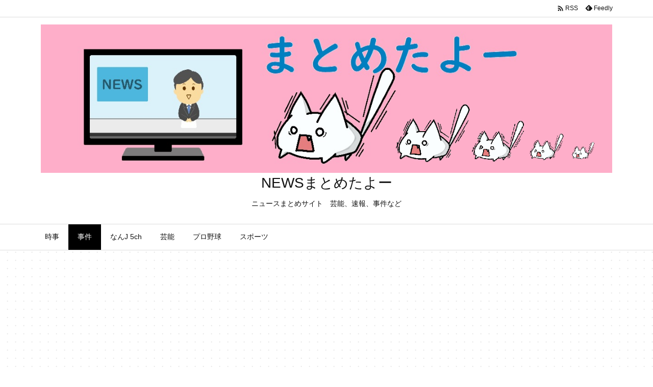

--- FILE ---
content_type: text/html; charset=UTF-8
request_url: https://news-matome.sakura.ne.jp/archives/2025
body_size: 28799
content:
<!DOCTYPE html>
<html lang="ja" itemscope itemtype="https://schema.org/WebPage">
<head prefix="og: http://ogp.me/ns# article: http://ogp.me/ns/article# fb: http://ogp.me/ns/fb#">
<meta charset="UTF-8" />
<meta http-equiv="X-UA-Compatible" content="IE=edge" />
<meta name="viewport" content="width=device-width, initial-scale=1, user-scalable=yes" />
<meta name="robots" content="noindex,follow" />
<title>【何度も】留置場で勾留女性にわいせつ行為疑い　31歳巡査長を特別公務員暴行陵虐容疑で逮捕… | NEWSまとめたよー</title>
<meta name='robots' content='max-image-preview:large' />
<link rel='dns-prefetch' href='//ajax.googleapis.com' />
<link rel='dns-prefetch' href='//www.googletagmanager.com' />
<link rel='dns-prefetch' href='//pagead2.googlesyndication.com' />
<link rel="alternate" title="oEmbed (JSON)" type="application/json+oembed" href="https://news-matome.sakura.ne.jp/wp-json/oembed/1.0/embed?url=https%3A%2F%2Fnews-matome.sakura.ne.jp%2Farchives%2F2025" />
<link rel="alternate" title="oEmbed (XML)" type="text/xml+oembed" href="https://news-matome.sakura.ne.jp/wp-json/oembed/1.0/embed?url=https%3A%2F%2Fnews-matome.sakura.ne.jp%2Farchives%2F2025&#038;format=xml" />
<link rel='preconnect' href='//fonts.googleapis.com' crossorigin />
<link rel="preload" as="style" type="text/css" href="https://news-matome.sakura.ne.jp/x/wp-content/themes/luxeritas/style.async.min.css?v=1699943255" />
<link rel="preload" as="font" type="font/woff2" href="https://news-matome.sakura.ne.jp/x/wp-content/themes/luxeritas/fonts/icomoon/fonts/icomoon.woff2" crossorigin />
<link rel="canonical" href="https://news-matome.sakura.ne.jp/archives/2025" />
<link rel='shortlink' href='https://news-matome.sakura.ne.jp/?p=2025' />
<link rel="pingback" href="https://news-matome.sakura.ne.jp/x/xmlrpc.php" />
<link rel="alternate" type="application/rss+xml" title="NEWSまとめたよー RSS Feed" href="https://news-matome.sakura.ne.jp/feed" />
<link rel="alternate" type="application/atom+xml" title="NEWSまとめたよー Atom Feed" href="https://news-matome.sakura.ne.jp/feed/atom" />
<meta name="description" content="1: 名無し 2022/02/04(金) 19:39:50.34 ID:sm4jz8rM9 留置場で勾留中の女性にわいせつな行為をしたとして、岐阜県警は4日、県警大垣署留置管理課の巡査長、杉山泰弘容疑..." />
<meta name="theme-color" content="#4285f4">
<meta name="format-detection" content="telephone=no">
<meta property="og:type" content="article" />
<meta property="og:url" content="https://news-matome.sakura.ne.jp/archives/2025" />
<meta property="og:title" content="【何度も】留置場で勾留女性にわいせつ行為疑い　31歳巡査長を特別公務員暴行陵虐容疑で逮捕… | NEWSまとめたよー" />
<meta property="og:description" content="1: 名無し 2022/02/04(金) 19:39:50.34 ID:sm4jz8rM9 留置場で勾留中の女性にわいせつな行為をしたとして、岐阜県警は4日、県警大垣署留置管理課の..." />
<meta property="og:image" content="https://news-matome.sakura.ne.jp/x/wp-content/uploads/2022/02/1551430.jpg" />
<meta property="og:image:width" content="1600" />
<meta property="og:image:height" content="1600" />
<meta property="og:site_name" content="NEWSまとめたよー" />
<meta property="og:locale" content="ja_JP" />
<meta property="article:section" content="事件" />
<meta property="article:published_time" content="2022-02-04T20:22:30Z" />
<meta property="article:modified_time" content="2023-11-26T23:08:24Z" />
<meta name="twitter:card" content="summary" />
<meta name="twitter:domain" content="news-matome.sakura.ne.jp" />
<style id='wp-img-auto-sizes-contain-inline-css'>
img:is([sizes=auto i],[sizes^="auto," i]){contain-intrinsic-size:3000px 1500px}
/*# sourceURL=wp-img-auto-sizes-contain-inline-css */</style>
<style id='global-styles-inline-css' type='text/css'>
:root{--wp--preset--aspect-ratio--square: 1;--wp--preset--aspect-ratio--4-3: 4/3;--wp--preset--aspect-ratio--3-4: 3/4;--wp--preset--aspect-ratio--3-2: 3/2;--wp--preset--aspect-ratio--2-3: 2/3;--wp--preset--aspect-ratio--16-9: 16/9;--wp--preset--aspect-ratio--9-16: 9/16;--wp--preset--color--black: #000000;--wp--preset--color--cyan-bluish-gray: #abb8c3;--wp--preset--color--white: #ffffff;--wp--preset--color--pale-pink: #f78da7;--wp--preset--color--vivid-red: #cf2e2e;--wp--preset--color--luminous-vivid-orange: #ff6900;--wp--preset--color--luminous-vivid-amber: #fcb900;--wp--preset--color--light-green-cyan: #7bdcb5;--wp--preset--color--vivid-green-cyan: #00d084;--wp--preset--color--pale-cyan-blue: #8ed1fc;--wp--preset--color--vivid-cyan-blue: #0693e3;--wp--preset--color--vivid-purple: #9b51e0;--wp--preset--gradient--vivid-cyan-blue-to-vivid-purple: linear-gradient(135deg,rgb(6,147,227) 0%,rgb(155,81,224) 100%);--wp--preset--gradient--light-green-cyan-to-vivid-green-cyan: linear-gradient(135deg,rgb(122,220,180) 0%,rgb(0,208,130) 100%);--wp--preset--gradient--luminous-vivid-amber-to-luminous-vivid-orange: linear-gradient(135deg,rgb(252,185,0) 0%,rgb(255,105,0) 100%);--wp--preset--gradient--luminous-vivid-orange-to-vivid-red: linear-gradient(135deg,rgb(255,105,0) 0%,rgb(207,46,46) 100%);--wp--preset--gradient--very-light-gray-to-cyan-bluish-gray: linear-gradient(135deg,rgb(238,238,238) 0%,rgb(169,184,195) 100%);--wp--preset--gradient--cool-to-warm-spectrum: linear-gradient(135deg,rgb(74,234,220) 0%,rgb(151,120,209) 20%,rgb(207,42,186) 40%,rgb(238,44,130) 60%,rgb(251,105,98) 80%,rgb(254,248,76) 100%);--wp--preset--gradient--blush-light-purple: linear-gradient(135deg,rgb(255,206,236) 0%,rgb(152,150,240) 100%);--wp--preset--gradient--blush-bordeaux: linear-gradient(135deg,rgb(254,205,165) 0%,rgb(254,45,45) 50%,rgb(107,0,62) 100%);--wp--preset--gradient--luminous-dusk: linear-gradient(135deg,rgb(255,203,112) 0%,rgb(199,81,192) 50%,rgb(65,88,208) 100%);--wp--preset--gradient--pale-ocean: linear-gradient(135deg,rgb(255,245,203) 0%,rgb(182,227,212) 50%,rgb(51,167,181) 100%);--wp--preset--gradient--electric-grass: linear-gradient(135deg,rgb(202,248,128) 0%,rgb(113,206,126) 100%);--wp--preset--gradient--midnight: linear-gradient(135deg,rgb(2,3,129) 0%,rgb(40,116,252) 100%);--wp--preset--font-size--small: 13px;--wp--preset--font-size--medium: 20px;--wp--preset--font-size--large: 36px;--wp--preset--font-size--x-large: 42px;--wp--preset--spacing--20: 0.44rem;--wp--preset--spacing--30: 0.67rem;--wp--preset--spacing--40: 1rem;--wp--preset--spacing--50: 1.5rem;--wp--preset--spacing--60: 2.25rem;--wp--preset--spacing--70: 3.38rem;--wp--preset--spacing--80: 5.06rem;--wp--preset--shadow--natural: 6px 6px 9px rgba(0, 0, 0, 0.2);--wp--preset--shadow--deep: 12px 12px 50px rgba(0, 0, 0, 0.4);--wp--preset--shadow--sharp: 6px 6px 0px rgba(0, 0, 0, 0.2);--wp--preset--shadow--outlined: 6px 6px 0px -3px rgb(255, 255, 255), 6px 6px rgb(0, 0, 0);--wp--preset--shadow--crisp: 6px 6px 0px rgb(0, 0, 0);}:where(.is-layout-flex){gap: 0.5em;}:where(.is-layout-grid){gap: 0.5em;}body .is-layout-flex{display: flex;}.is-layout-flex{flex-wrap: wrap;align-items: center;}.is-layout-flex > :is(*, div){margin: 0;}body .is-layout-grid{display: grid;}.is-layout-grid > :is(*, div){margin: 0;}:where(.wp-block-columns.is-layout-flex){gap: 2em;}:where(.wp-block-columns.is-layout-grid){gap: 2em;}:where(.wp-block-post-template.is-layout-flex){gap: 1.25em;}:where(.wp-block-post-template.is-layout-grid){gap: 1.25em;}.has-black-color{color: var(--wp--preset--color--black) !important;}.has-cyan-bluish-gray-color{color: var(--wp--preset--color--cyan-bluish-gray) !important;}.has-white-color{color: var(--wp--preset--color--white) !important;}.has-pale-pink-color{color: var(--wp--preset--color--pale-pink) !important;}.has-vivid-red-color{color: var(--wp--preset--color--vivid-red) !important;}.has-luminous-vivid-orange-color{color: var(--wp--preset--color--luminous-vivid-orange) !important;}.has-luminous-vivid-amber-color{color: var(--wp--preset--color--luminous-vivid-amber) !important;}.has-light-green-cyan-color{color: var(--wp--preset--color--light-green-cyan) !important;}.has-vivid-green-cyan-color{color: var(--wp--preset--color--vivid-green-cyan) !important;}.has-pale-cyan-blue-color{color: var(--wp--preset--color--pale-cyan-blue) !important;}.has-vivid-cyan-blue-color{color: var(--wp--preset--color--vivid-cyan-blue) !important;}.has-vivid-purple-color{color: var(--wp--preset--color--vivid-purple) !important;}.has-black-background-color{background-color: var(--wp--preset--color--black) !important;}.has-cyan-bluish-gray-background-color{background-color: var(--wp--preset--color--cyan-bluish-gray) !important;}.has-white-background-color{background-color: var(--wp--preset--color--white) !important;}.has-pale-pink-background-color{background-color: var(--wp--preset--color--pale-pink) !important;}.has-vivid-red-background-color{background-color: var(--wp--preset--color--vivid-red) !important;}.has-luminous-vivid-orange-background-color{background-color: var(--wp--preset--color--luminous-vivid-orange) !important;}.has-luminous-vivid-amber-background-color{background-color: var(--wp--preset--color--luminous-vivid-amber) !important;}.has-light-green-cyan-background-color{background-color: var(--wp--preset--color--light-green-cyan) !important;}.has-vivid-green-cyan-background-color{background-color: var(--wp--preset--color--vivid-green-cyan) !important;}.has-pale-cyan-blue-background-color{background-color: var(--wp--preset--color--pale-cyan-blue) !important;}.has-vivid-cyan-blue-background-color{background-color: var(--wp--preset--color--vivid-cyan-blue) !important;}.has-vivid-purple-background-color{background-color: var(--wp--preset--color--vivid-purple) !important;}.has-black-border-color{border-color: var(--wp--preset--color--black) !important;}.has-cyan-bluish-gray-border-color{border-color: var(--wp--preset--color--cyan-bluish-gray) !important;}.has-white-border-color{border-color: var(--wp--preset--color--white) !important;}.has-pale-pink-border-color{border-color: var(--wp--preset--color--pale-pink) !important;}.has-vivid-red-border-color{border-color: var(--wp--preset--color--vivid-red) !important;}.has-luminous-vivid-orange-border-color{border-color: var(--wp--preset--color--luminous-vivid-orange) !important;}.has-luminous-vivid-amber-border-color{border-color: var(--wp--preset--color--luminous-vivid-amber) !important;}.has-light-green-cyan-border-color{border-color: var(--wp--preset--color--light-green-cyan) !important;}.has-vivid-green-cyan-border-color{border-color: var(--wp--preset--color--vivid-green-cyan) !important;}.has-pale-cyan-blue-border-color{border-color: var(--wp--preset--color--pale-cyan-blue) !important;}.has-vivid-cyan-blue-border-color{border-color: var(--wp--preset--color--vivid-cyan-blue) !important;}.has-vivid-purple-border-color{border-color: var(--wp--preset--color--vivid-purple) !important;}.has-vivid-cyan-blue-to-vivid-purple-gradient-background{background: var(--wp--preset--gradient--vivid-cyan-blue-to-vivid-purple) !important;}.has-light-green-cyan-to-vivid-green-cyan-gradient-background{background: var(--wp--preset--gradient--light-green-cyan-to-vivid-green-cyan) !important;}.has-luminous-vivid-amber-to-luminous-vivid-orange-gradient-background{background: var(--wp--preset--gradient--luminous-vivid-amber-to-luminous-vivid-orange) !important;}.has-luminous-vivid-orange-to-vivid-red-gradient-background{background: var(--wp--preset--gradient--luminous-vivid-orange-to-vivid-red) !important;}.has-very-light-gray-to-cyan-bluish-gray-gradient-background{background: var(--wp--preset--gradient--very-light-gray-to-cyan-bluish-gray) !important;}.has-cool-to-warm-spectrum-gradient-background{background: var(--wp--preset--gradient--cool-to-warm-spectrum) !important;}.has-blush-light-purple-gradient-background{background: var(--wp--preset--gradient--blush-light-purple) !important;}.has-blush-bordeaux-gradient-background{background: var(--wp--preset--gradient--blush-bordeaux) !important;}.has-luminous-dusk-gradient-background{background: var(--wp--preset--gradient--luminous-dusk) !important;}.has-pale-ocean-gradient-background{background: var(--wp--preset--gradient--pale-ocean) !important;}.has-electric-grass-gradient-background{background: var(--wp--preset--gradient--electric-grass) !important;}.has-midnight-gradient-background{background: var(--wp--preset--gradient--midnight) !important;}.has-small-font-size{font-size: var(--wp--preset--font-size--small) !important;}.has-medium-font-size{font-size: var(--wp--preset--font-size--medium) !important;}.has-large-font-size{font-size: var(--wp--preset--font-size--large) !important;}.has-x-large-font-size{font-size: var(--wp--preset--font-size--x-large) !important;}
/*# sourceURL=global-styles-inline-css */
</style>

<style id='classic-theme-styles-inline-css'>
/*! This file is auto-generated */
.wp-block-button__link{color:#fff;background-color:#32373c;border-radius:9999px;box-shadow:none;text-decoration:none;padding:calc(.667em + 2px) calc(1.333em + 2px);font-size:1.125em}.wp-block-file__button{background:#32373c;color:#fff;text-decoration:none}
/*# sourceURL=/wp-includes/css/classic-themes.min.css */</style>
<link rel="stylesheet" id="wordpress-popular-posts-css-css" href="//news-matome.sakura.ne.jp/x/wp-content/plugins/wordpress-popular-posts/assets/css/wpp.css" media="all" />
<style id='luxech-inline-css'>
/*! Luxeritas WordPress Theme 3.21.1.1 - (C) 2015 Thought is free. */*,*:before,*:after{box-sizing:border-box}@-ms-viewport{width:device-width}a:not([href]):not([tabindex]),a:not([href]):not([tabindex]):hover,a:not([href]):not([tabindex]):focus{color:inherit;text-decoration:none}a:not([href]):not([tabindex]):focus{outline:0}h1{font-size:2em;margin:.67em 0}small{font-size:80%}img{border-style:none;vertical-align:middle}hr{box-sizing:content-box;height:0;overflow:visible;margin-top:1rem;margin-bottom:1rem;border:0}pre{margin-top:0;margin-bottom:1rem;overflow:auto;-ms-overflow-style:scrollbar}code,pre{font-family:monospace,monospace;font-size:1em}ul ul,ol ul,ul ol,ol ol{margin-bottom:0}p{margin-top:0;margin-bottom:1rem}button{border-radius:0}input,button,select,optgroup,textarea{margin:0;font-family:inherit;font-size:inherit;line-height:inherit}button,input{overflow:visible}button,select{text-transform:none}button,[type=button],[type=reset],[type=submit]{-webkit-appearance:button}button:not(:disabled),[type=button]:not(:disabled),[type=reset]:not(:disabled),[type=submit]:not(:disabled){cursor:pointer}::-moz-focus-inner{padding:0;border-style:none}::-webkit-inner-spin-button{height:auto}::-webkit-search-decoration{-webkit-appearance:none}label{display:inline-block;margin-bottom:.5rem}h1,h2,h3,h4,h5,h6{margin-top:0;margin-bottom:.5rem;font-family:inherit;font-weight:500;line-height:1.2;color:inherit}.container{width:100%;margin-right:auto;margin-left:auto}@media (min-width:768px){.container{max-width:720px}}@media (min-width:992px){.container{max-width:960px}}@media (min-width:1200px){.container{max-width:1140px}}.row{display:flex;flex-wrap:wrap}div[class^=col-]{flex:0 0 auto;position:relative;width:100%;min-height:1px;padding-right:15px;padding-left:15px}.col-12{max-width:100%}.col-6{max-width:50%}.col-4{max-width:33.333333%}.clearfix:after{display:block;clear:both;content:""}.pagination{display:flex;padding-left:0;list-style:none;border-radius:.25rem}table{border-collapse:collapse}caption{padding-top:.75rem;padding-bottom:.75rem;color:#6c757d;text-align:left;caption-side:bottom}th{text-align:left}body .material-icons,body .material-icons-outlined{font-size:inherit;font-feature-settings:'liga';-moz-osx-font-smoothing:grayscale;text-rendering:optimizeLegibility;transform:scale(1.3,1.3);transform-origin:top;margin-top:-.16em}.material-icons.flip-h{transform:scale(-1.3,1.3)}.material-icons.rotate{transform:rotate(180deg) translate(0,-1.3em) scale(1.3,1.3)}.material-icons.pull-left{float:left;margin-right:.3em}.material-icons.pull-right{float:right;margin-left:.3em}@font-face{font-family:'icomoon';src:url('/x/wp-content/themes/luxeritas/fonts/icomoon/fonts/icomoon.eot');src:url('/x/wp-content/themes/luxeritas/fonts/icomoon/fonts/icomoon.eot') format('embedded-opentype'),url('/x/wp-content/themes/luxeritas/fonts/icomoon/fonts/icomoon.woff2') format('woff2'),url('/x/wp-content/themes/luxeritas/fonts/icomoon/fonts/icomoon.woff') format('woff'),url('/x/wp-content/themes/luxeritas/fonts/icomoon/fonts/icomoon.ttf') format('truetype'),url('/x/wp-content/themes/luxeritas/fonts/icomoon/fonts/icomoon.svg') format('svg');font-weight:400;font-style:normal;font-display:swap}[class^=ico-],[class*=" ico-"]{font-family:'icomoon';display:inline-block;font-style:normal;font-weight:400;font-variant:normal;text-transform:none;text-rendering:auto;line-height:1;-webkit-font-smoothing:antialiased;-moz-osx-font-smoothing:grayscale}.ico-speech-bubble:before{content:"\e903"}.ico-external-link-alt:before{content:"\f35d"}.ico-external-link-square-alt:before{content:"\f360"}.ico-line:before{content:"\e700"}.ico-feedly:before{content:"\e600"}.ico-plus-square:before{content:"\f0fe"}.ico-minus-square:before{content:"\f146"}.ico-caret-square-down:before{content:"\f150"}.ico-search:before{content:"\f002"}.ico-link:before{content:"\f0c1"}.ico-caret-right:before{content:"\f0da"}.ico-spinner:before{content:"\f110"}.ico-comment:before{content:"\e900"}.ico-comments:before{content:"\e901"}.ico-chevron-up:before{content:"\f077"}.ico-chevron-down:before{content:"\f078"}.ico-twitter:before{content:"\f099"}.ico-facebook:before{content:"\f09a"}.ico-linkedin:before{content:"\f0e1"}.ico-angle-double-right:before{content:"\f101"}.ico-chevron-circle-left:before{content:"\f137"}.ico-chevron-circle-right:before{content:"\f138"}.ico-youtube-play:before{content:"\f16a"}.ico-instagram:before{content:"\f16d"}.ico-pinterest-p:before{content:"\f231"}.ico-get-pocket:before{content:"\f265"}.ico-spin{animation:ico-spin 2s infinite linear}@keyframes ico-spin{0%{transform:rotate(0)}100%{transform:rotate(360deg)}}*{margin:0;padding:0}a:hover,.term img,a:hover,.term img:hover{transition:opacity .3s,transform .5s}a:hover img{opacity:.8}hr{border-top:1px dotted #999}img,video,object,canvas{max-width:100%;height:auto;box-sizing:content-box}.no-js img.lazy{display:none!important}pre,ul,ol{margin:1.6em 0}ul ul,ol ol,ul ol,ol ul{margin:0 0 1.6em}pre{margin-bottom:30px}blockquote,.wp-block-quote{display:block;position:relative;overflow:hidden;overflow-wrap:anywhere;margin:1.6em 5px;padding:25px;font-size:1.4rem;background:#fdfdfd;border:0;border-radius:6px;box-shadow:0 5px 5px 0 rgba(18,63,82,.035),0 0 0 1px rgba(176,181,193,.2)}blockquote:after{content:"\275b\275b";display:block;position:absolute;font-family:Arial,sans-serif;font-size:200px;line-height:1em;left:-25px;top:-15px;opacity:.04}blockquote cite,.wp-block-quote cite{display:block;text-align:right;font-family:serif;font-size:.9em;font-style:oblique}.wp-block-quote:not(.is-large):not(.is-style-large){border:0}blockquote ol:first-child,blockquote p:first-child,blockquote ul:first-child{margin-top:5px}blockquote ol:last-child,blockquote p:last-child,blockquote ul:last-child{margin-bottom:5px}[type=submit],[type=text],[type=email],.reply a{display:inline;line-height:1;vertical-align:middle;padding:12px 12px 11px;max-width:100%}.reply a,[type=submit],div[class$=-w] ul[class*=sns] li a,.widget_categories select,.widget_archive select{color:#333;font-weight:400;background:#fff;border:1px solid #ddd}div[class$=-w] ul[class*=sns] li a{color:#666;background:#fbfbfb;border:1px solid #ccc}option,textarea,[type=text],[type=email],[type=search]{color:inherit;background:#fff;border:1px solid #ddd}[type=search]{-webkit-appearance:none;outline-offset:-2px;line-height:1;border-radius:0}textarea{overflow:auto;resize:vertical;padding:8px;max-width:100%}.cboth{clear:both}.bold{font-weight:700}.wp-caption{margin-bottom:1.6em;max-width:100%}.wp-caption img[class*=wp-image-]{display:block;margin:0}.post .wp-caption-text,.post .wp-caption-dd{font-size:1.2rem;line-height:1.5;margin:0;padding:.5em 0}.sticky .posted-on{display:none}.bypostauthor>article .fn:after{content:"";position:relative}.screen-reader-text{clip:rect(1px,1px,1px,1px);height:1px;overflow:hidden;position:absolute !important;width:1px}strong{font-weight:700}em{font-style:italic}.alignleft{display:inline;float:left}.alignright{display:inline;float:right}.aligncenter{display:block;margin-right:auto;margin-left:auto}.post .alignfull{margin-left:-68px;margin-right:-68px}figure.alignwide>img,figure.alignfull>img{min-width:100%}blockquote.alignleft,.wp-caption.alignleft,.post img.alignleft{margin:.4em 1.6em 1.6em 0}blockquote.alignright,.wp-caption.alignright,.post img.alignright{margin:.4em 0 1.6em 1.6em}blockquote.aligncenter,.wp-caption.aligncenter,.post img.aligncenter{clear:both;margin-top:.4em;margin-bottom:1.6em}.wp-caption.alignleft,.wp-caption.alignright,.wp-caption.aligncenter{margin-bottom:1.2em}img[class*=wp-image-],img[class*=attachment-]{max-width:100%;height:auto}.gallery-item{display:inline-block;text-align:left;vertical-align:top;margin:0 0 1.5em;padding:0 1em 0 0;width:50%}.gallery-columns-1 .gallery-item{width:100%}.gallery-columns-2 .gallery-item{max-width:50%}@media screen and (min-width:30em){.gallery-item{max-width:25%}.gallery-columns-1 .gallery-item{max-width:100%}.gallery-columns-2 .gallery-item{max-width:50%}.gallery-columns-3 .gallery-item{max-width:33.33%}.gallery-columns-4 .gallery-item{max-width:25%}}.gallery-caption{display:block;font-size:1.2rem;line-height:1.5;padding:.5em 0}.wp-block-image{margin:1.6em 0}.post ul.blocks-gallery-grid{padding:0}#head-in{padding-top:28px;background:#fff}.band{position:absolute;top:0;left:0;right:0}div[id*=head-band]{margin:auto;height:34px;line-height:34px;overflow:hidden;background:#fff;border-bottom:1px solid #ddd}.band-menu{position:relative;margin:auto}.band-menu ul{font-size:1px;margin:0 -5px 0 0;position:absolute;right:10px;list-style:none}.band-menu li{display:inline-block;vertical-align:middle;font-size:1.2rem;margin:0 3px;line-height:1}.band-menu li a{color:#111;text-decoration:none}.band-menu li a:hover{color:#09f}.band-menu .menu-item a:before{display:inline;margin:5px;line-height:1;font-family:"icomoon";content:"\f0da"}div[id*=head-band] .snsf{display:block;min-width:28px;height:20px;margin:-2px -6px 0 0;text-align:center}div[id*=head-band] .snsf a{display:block;height:100%;width:100%;text-decoration:none;letter-spacing:0;font-family:Verdana,Arial,Helvetica,Roboto;padding:4px;border-radius:2px}#sitename{display:inline-block;max-width:100%;margin:0 0 12px;font-size:2.8rem;line-height:1.4}#sitename a{color:inherit;text-decoration:none}.desc{line-height:1.4}.info{padding:20px 10px;overflow:hidden}.logo,.logo-up{position:relative;margin:15px auto -10px auto;text-align:center}.logo-up{margin:15px auto 0 auto}#header .head-cover{position:relative;margin:auto}#header #gnavi,#foot-in,.foot-nav{margin:auto}#nav{margin:0;padding:0;border-top:1px solid #ddd;border-bottom:1px solid #ddd;position:relative;z-index:20}#nav,#gnavi ul.gu,#gnavi li.gl>a,.mobile-nav{color:#111;background:#fff}#gnavi .mobile-nav{display:none}#gnavi .nav-menu{display:block}#gnavi ul.gu{margin:0}#gnavi li.gl{float:left;position:relative;list-style-type:none;text-indent:0;white-space:nowrap}#gnavi li.gl>a{display:block;text-decoration:none;text-align:center;height:100%}#gnavi li ul.gu{display:none}@media (min-width:992px){#gnavi ul.gu{display:flex;flex-wrap:wrap}#gnavi li.gl{flex:0 0 auto;min-width:1px;background:#09f}#gnavi .gc>ul>li.gl{background:0 0}#gnavi li.gl>a>.gim{display:block;height:100%}#gnavi .gc>ul>li>a>.gim{transition:.4s;border-bottom:0;padding:16px 18px}#gnavi li.gl>ul{display:none;margin:0;border:1px solid #ddd;border-bottom:0;background:0 0;position:absolute;top:100%;z-index:1}#gnavi li li.gl{width:100%;min-width:160px}#gnavi li li.gl a>.gim{border-bottom:1px solid #ddd;font-size:1.3rem;padding:10px 15px;width:100%;text-align:left}#gnavi li li.gl>ul{padding:0;border-top:1px solid #ddd;overflow:hidden;top:-1px;left:100%}#gnavi li.gl:hover>a,#gnavi li.gl:hover>a>.gim,div.mobile-nav:hover,ul.mobile-nav li:hover{color:#fff;background:#09f}#gnavi li[class*=current]>a{background:none repeat scroll 0 0 #000;color:#fff}#gnavi ul ul>li[class*=children]>a>.gim:after{font-family:"icomoon";content:"\f0da";position:absolute;right:6px;top:0;bottom:0;margin:auto;height:1.3rem}}@media (max-width:991px){.mobile-nav p{letter-spacing:0;font-size:1.1rem;line-height:1;margin:6px 0 0}.mobile-nav li{white-space:nowrap;text-align:center;padding:8px 10px;border:0;list-style:none;cursor:pointer}.mobile-nav li:hover{opacity:.6}.mobile-nav li i,.mobile-nav li svg{font-size:1.8rem;font-style:normal}#gnavi ul.gu{display:none;border:0;border-bottom:solid 1px #ddd}#gnavi li.gl{display:block;float:none;width:100%;padding-left:0;text-align:left;line-height:2.3;border-top:1px solid #ddd;list-style:disc inside}#gnavi li.gl:hover>a>.gim{background:0 0}}#primary{border:1px solid transparent}#section,.grid{margin:0 10px 20px 0}.grid{padding:45px 68px;background:#fff;border:1px solid #ddd}#breadcrumb{margin:20px 0 15px;padding:8px;line-height:2}#breadcrumb,#breadcrumb a{color:#111;text-decoration:none;word-break:normal}#breadcrumb a:hover{text-decoration:underline}#breadcrumb h1,#breadcrumb li{display:inline;list-style-type:none;font-size:1.3rem}#breadcrumb i,#breadcrumb svg{margin-right:3px}#breadcrumb i.arrow{margin:0 8px}.term{margin-right:10px}.term img{float:left;max-width:40%;height:auto;margin-bottom:15px;background:inherit;border:1px solid #ddd;border-radius:4px;box-shadow:0 0 2px 1px rgba(255,255,255,1) inset}.term img:hover{border-color:#06c}#related .term img{padding:1px;width:100px;height:100px}.read-more-link,.read-more-link i,.read-more-link svg{text-decoration:underline}#list a{word-break:normal}#list .toc{margin:0 0 25px}#list .excerpt{margin:0 0 12px;line-height:1.8}.exsp{display:inline}#list .read-more{clear:both;line-height:1;margin:35px 0 30px;text-align:right}#list .read-more{margin:0}@media (max-width:575px){.read-more-link{color:inherit;background:#fafafa;border:1px solid #aaa}.read-more-link:hover{color:#dc143c;background:#f0f0f0;text-decoration:none}}.meta,.post .meta{margin:0;font-size:1.4rem;color:#111;margin-bottom:35px;vertical-align:middle;padding:16px 0}.meta a{display:inline-block;color:#111;text-decoration:underline}.meta i{margin-right:6px}.meta span{margin:0 12px 0 0}.meta span.break{margin:0 8px 0 4px}.meta span.first-item{margin:0;white-space:nowrap}.meta-box{margin:30px 10px}.toc .meta-u,.post .meta-u{background:0 0;border:0;margin:0 0 10px;padding:0}.post .meta-u{overflow:hidden;text-align:right}#paging{margin:auto;text-align:center}#paging ul{padding:0}#paging i{font-weight:700}#paging .not-allow i{font-weight:400;opacity:.3}.pagination{display:flex;justify-content:center;margin:0}.pagination li{flex:1 1 42px;max-width:42px;min-width:27px;float:left}.pagination>li>a,.pagination>li>span{display:inline-block;text-decoration:none;width:100%;padding:6px 0;color:inherit;background:#fff;border:1px solid #ddd;border-right:0}.pagination>li:last-child>a,.pagination>li:last-child>span,.pagination>.not-allow:first-child>span:hover{border-right:1px solid #ddd}.pagination>.active>span,.pagination .current,.pagination>li>a:hover{color:#fff;background:#dc143c}.pagination>.active>span:hover,.pagination>.not-allow>span:hover{cursor:text}.post #paging{margin:20px 0 40px}.post{font-size:1.6rem;line-height:1.9}.post p{margin:1.3em 0}.post a{text-decoration:underline}.post h2,.post h3,.post h4,.post h5,.post h6{line-height:1.4;margin-top:35px;margin-bottom:30px}.post h1:first-child{margin-top:0}.post h2{border-left:8px solid #999;font-size:2.4rem;margin-top:50px;padding:8px 20px}.post h3{font-size:2.2rem;padding:2px 15px;margin-top:50px;margin-left:5px;border-left:2px #999 solid}.post h4{font-size:1.8rem;padding:0 12px;border:0;border-left:solid 12px #999}.post h2:first-child,.post h3:first-child{margin-top:30px}.post table{margin-bottom:30px}.post td,.post th{padding:8px 10px;border:1px solid #ddd}.post th{text-align:center;background:#f5f5f5}.post ul,.post ol{padding:0 0 0 30px}.post .vcard{text-align:right}.post .vcard i,.post .vcard svg{margin-right:8px}.entry-title,#front-page-title{font-size:2.8rem;line-height:1.5;background:0 0;border:none;margin:0 0 10px;padding:0}.entry-title a{color:inherit;text-decoration:none}.entry-title a:hover{color:#dc143c}#sns-tops{margin:-25px 0 45px}#sns-bottoms{margin:16px 0 0}#bottom-area #sns-bottoms{margin-bottom:0}.sns-msg h2{display:inline-block;margin:0 0 0 5px;padding:0 8px;line-height:1;font-size:1.6rem;background:0 0;border:none;border-bottom:5px solid #ccc}#pnavi{clear:both;padding:0;border:1px solid #ddd;background:#fff;height:auto;overflow:hidden}#pnavi .next,#pnavi .prev{position:relative}#pnavi .next{text-align:right;border-bottom:1px solid #ddd}#pnavi i,#pnavi svg{font-size:2.2rem}#pnavi .next-arrow,#pnavi .prev-arrow{font-size:1.6rem;position:absolute;top:10px}#pnavi .next-arrow *,#pnavi .prev-arrow *{vertical-align:middle}#pnavi .next-arrow{left:20px}#pnavi .prev-arrow{right:20px}#pnavi .ntitle,#pnavi .ptitle{margin-top:32px}#pnavi img{height:100px;width:100px;border:1px solid #ddd;border-radius:8px}#pnavi a{display:block;padding:15px 30px;overflow:hidden;text-decoration:none;color:#666;min-height:132px}#pnavi a:hover{color:#dc143c}#pnavi a>img,#pnavi a:hover>img{transition:opacity .4s,transform .4s}#pnavi a:hover>img{border-color:#337ab7}#pnavi .block-span{display:block;margin-top:35px}#pnavi .next img,#pnavi .no-img-next i,#pnavi .no-img-next svg{float:right;margin:0 0 0 10px}#pnavi .prev img,#pnavi .no-img-prev i,#pnavi .no-img-prev svg{float:left;margin:0 10px 0 0}#pnavi i.navi-home,#pnavi svg.navi-home,#pnavi .no-img-next i,#pnavi .no-img-next svg,#pnavi .no-img-prev i,#pnavi .no-img-prev svg{font-size:7.6rem;padding:5px 0}@media (min-width:1200px),(min-width:540px) and (max-width:991px){#pnavi .next,#pnavi .prev,#pnavi .next a,#pnavi .prev a{padding-bottom:32767px;margin-bottom:-32752px}#pnavi .next,#pnavi .prev{margin-bottom:-32767px;width:50%}#pnavi .next{float:right;border-left:1px solid #ddd}}.related,.discussion,.tb{font-size:2.4rem;line-height:2;margin:0 0 15px}.related i,.related svg,.discussion i,.discussion svg,.tb i,.tb svg{margin-right:10px}#related{padding:0}#related .term img{float:left;margin:8px 10px 8px 0}#related h3{font-size:1.6rem;font-weight:700;padding:0;margin:10px 0 10px 10px;border:none}#related h3 a{color:inherit;text-decoration:none;line-height:1.6}#related h3 a:hover{color:#09f}#related .toc{padding:10px 0;border-top:1px dotted #ccc}#related .toc:first-child{border-top:none}#related .excerpt p{display:inline;opacity:.7;font-size:1.3rem}#comments h3{font-size:1.6rem;border:none;padding:10px 0;margin-bottom:10px}#comments h3 i,#comments h3 svg{font-size:2.2rem;margin-right:10px}.comments-list,.comments-list li{border-bottom:1px solid #ddd}.comments-list li{margin-bottom:20px}.comments-list .comment-body{padding-bottom:20px}.comments-list li:last-child{margin-bottom:0;padding-bottom:0;border:none}#comments p{font-size:1.4rem;margin:20px 0}#comments label{display:block}.comment-author.vcard .avatar{display:block;float:left;margin:0 10px 20px 0}.comment-meta{margin-bottom:40px}.comment-meta:after{content:" ";clear:both}.fn{line-height:1.6;font-size:1.5rem}.says{margin-left:10px}.commentmetadata{font-size:1.4rem;height:15px;padding:10px 10px 10px 0}.reply a{display:block;text-decoration:none;text-align:center;width:65px;margin:0 0 0 auto}.comments-list{padding-left:0;list-style-type:none}.comments-list li.depth-1>ul.children{padding-left:30px}.comments-list li{list-style-type:none}#comments .no-comments{margin:0 0 20px;padding:10px 20px 30px;border-bottom:1px solid #ddd}#c-paging{text-align:center;padding:0 0 20px;border-bottom:1px solid #ccc}#commentform p{margin:0 0 20px}#respond{font-size:1.6rem}#commentform .tags{padding:10px;font-size:1.3rem}#commentform-author{display:flex;flex-wrap:wrap}.comment-form-author{flex:0 1 35%;padding-right:10px}.comment-form-email{flex:1 0 64%}#commentform,#comments textarea,[type^=text],[class^=comment-form-]{margin:0;width:100%}#comments .comment-form-cookies-consent{display:table}#comments .comment-form-cookies-consent *{display:table-cell;margin:0 5px 0 0;width:auto;vertical-align:middle}#comments .form-submit{margin:0}#comments .comments-list .form-submit{margin-bottom:40px}#comments [type=submit]{color:#fff;background:#666;padding:18px 18px 17px;cursor:pointer}#comments [type=submit]:hover{background:#dc143c}#trackback input{width:100%;margin:0 0 10px}#list-title{margin:0 0 40px;font-size:2.8rem;font-weight:400}#section .grid #list-title{margin:0}div[id*=side-],#col3{padding:20px 0;border:1px solid #ddd;background:#fff}#side .widget,#col3 .widget{overflow-wrap:anywhere;margin:0 6px;padding:20px 7px;border:1px solid transparent}#side ul,#col3 ul{margin-bottom:0}#side ul li,#col3 ul li{list-style-type:none;line-height:2;margin:0;padding:0}#side ul li li,#col3 ul li li{margin-left:16px}#side h3,#col3 h3,#side h4,#col3 h4{font-size:1.8rem;font-weight:700;color:#111;margin:4px 0 20px;padding:4px 0}.search-field{border:1px solid #bbb}#wp-calendar,.wp-calendar-nav{background:#fff}#wp-calendar caption{color:inherit;background:#fff}#wp-calendar #today{background:#ffec67}#wp-calendar .pad{background:#fff9f9}#footer{clear:both;background:#fff;border-top:1px solid #ddd;z-index:10}.row{margin:0}#foot-in{padding:25px 0}#foot-in a,#footer-menu,.foot-nav a{color:#111}#foot-in h4{font-size:1.8rem;font-weight:700;margin:15px 0;padding:4px 10px;border-left:8px solid #999}#foot-in ul li{list-style-type:none;line-height:1.8;margin:0 10px;padding:0}#foot-in ul li li{margin-left:15px}.foot-nav ul{margin:0 auto;padding:20px 15px}.foot-nav li{display:inline-block;margin:0}.foot-nav li:before{content:"\07c";margin:0 10px}.foot-nav li:first-child:before{content:"";margin:0}#copyright{font-size:1.2rem;padding:20px 0;color:#111;background:#fff;clear:both}#footer .copy{font-size:1.2rem;line-height:1;margin:20px 0 0;text-align:center}#footer .copy a{color:inherit}#footer #thk{margin:20px 0;white-space:nowrap;font-size:1.1rem;word-spacing:-1px}#page-top{position:fixed;bottom:14px;right:14px;font-weight:700;background:#656463;text-decoration:none;color:#fff;padding:16px 20px;text-align:center;cursor:pointer;transition:.8s;opacity:0;visibility:hidden;z-index:99}#page-top:hover{opacity:1!important}iframe{box-sizing:content-box;border:0}.i-video{display:block;position:relative;overflow:hidden}.i-video{padding-top:25px;padding-bottom:56.25%}.i-video iframe,.i-video object,.i-video embed{position:absolute;top:0;left:0;height:100%;width:100%}.i-embed iframe{width:100%}.head-under{margin-top:20px}.head-under,.post-title-upper,.post-title-under{margin-bottom:20px}.posts-under-1{padding:20px 0}.posts-under-2{padding-bottom:40px}.recentcomments a{display:inline;padding:0;margin:0}#main{flex:0 1 772px;max-width:772px;min-width:1px;float:left}#side{flex:0 0 366px;width:366px;min-width:1px;float:right}@media (min-width:992px){#primary,#field{display:flex}#breadcrumb,.head-cover{display:block !important}#sitename img{margin:0}}@media screen and (min-width:768px){.logo,#head-band-in,div[id*=head-band] .band-menu,#header .head-cover,#header #gnavi,#foot-in{max-width:720px}}@media screen and (min-width:992px){.logo,#head-band-in,div[id*=head-band] .band-menu,#header .head-cover,#header #gnavi,#foot-in{max-width:960px}}@media screen and (min-width:992px) and (max-width:1199px){#main{flex:0 1 592px;max-width:592px;min-width:1px}}@media screen and (min-width:1200px){.logo,#head-band-in,div[id*=head-band] .band-menu,#header .head-cover,#header #gnavi,#foot-in{max-width:1140px}#list .term img{width:auto;height:auto;margin-right:20px}}@media screen and (max-width:1199px){#list .term img{max-width:40%;height:auto;margin-right:20px}}@media print,(max-width:991px){#primary,#main,#side{display:block;width:100%;float:none;clear:both}div[id*=head-band]{padding:0 5px}#header #gnavi{padding-left:0;padding-right:0}#main{margin-bottom:30px}#section{margin-right:0}.grid,#side .widget,#col3 .widget{padding-left:20px;padding-right:20px}.grid{margin:0 0 20px}.post .alignfull{margin-left:-20px;margin-right:-20px}#side .widget,#col3 .widget{margin-left:0;margin-right:0}#related .toc{margin-right:15px}.comments-list li.depth-1>ul.children{padding-left:0}#foot-in{padding:0}#foot-in .col-xs-4,#foot-in .col-xs-6,#foot-in .col-xs-12{display:none}div[id*=side-]{margin-bottom:20px}#side-scroll{max-width:32767px}}@media (max-width:575px){.grid,#side .widget,#col3 .widget{padding-left:7px;padding-right:7px}.meta,.post .meta{font-size:1.2rem}#list .term img{max-width:30%;height:auto;margin:0 15px 25px 0}#list .excerpt{padding-left:0;margin:0 0 40px}.excerpt p:not(.meta){display:inline}.excerpt br{display:none}.read-more-link{display:block;clear:both;padding:12px;font-size:1.2rem;text-align:center;white-space:nowrap;overflow:hidden}.read-more-link,.read-more-link i{text-decoration:none}#list .term img{margin-bottom:30px}#list .read-more-link{margin:20px 0 0}#sitename{font-size:2.2rem}.entry-title,#front-page-title,.post h2,.post h3,.related,.discussion,.tb{font-size:1.8rem}#paging a,#paging span{padding:13px 0}[class^=comment-form-]{flex:0 0 100%;padding:0}#page-top{font-size:2rem;padding:8px 14px}.ptop{display:none}}div[class*=snsf-]{margin:2px 0 0;padding:0}div[class*=snsf-] .clearfix{padding:0}div[class*=snsf-] i,div[class*=snsf-] svg{max-width:16px}.snsname,.cpname{margin-left:5px}.snsfb{display:flex;flex-wrap:wrap;justify-content:space-between}.snsf-c li,.snsf-w li{flex:1 1 auto;list-style:none;vertical-align:middle;text-align:center;color:#fff;padding:1px 2px;margin-bottom:2px;white-space:nowrap;cursor:pointer}.snsf-c .snsfb li a,.snsf-w .snsfb li a{padding:9px 0 10px}.snsf-c a,.snsf-w a,.snsf-c .snsfcnt,.snsf-w .snsfcnt{display:block;font-family:Verdana,Arial,Helvetica,Roboto;text-align:center;text-decoration:none;width:100%;border-radius:2px}.snsf-c .ico-hatena,.snsf-w .ico-hatena{font-weight:700;font-family:Verdana,Arial,Helvetica,Roboto}.snsf-c a,.snsf-c a:hover,.snsf-w a,.snsf-w a:hover{position:relative;line-height:1;padding:10px 0;color:#fff}.snsf-c .snsfb li a,.snsf-w .snsfb li a{font-family:Verdana,Arial,Helvetica,Roboto;font-size:1.3rem;letter-spacing:-1px}.snsf-c .snsfb li a{height:32px;box-shadow:0 1px 4px 0 rgba(0,0,0,.2)}.snsf-w .snsfb li a{box-sizing:border-box;border:1px solid #ddd}.snsf-c .snsfb li a:hover{opacity:.6}.snsf-w .snsfb li a:hover{background:#f8f8f8;opacity:.7}.snsf-c .snsfb i,.snsf-w .snsfb i{margin-right:3px}.snsfcnt{display:block;position:absolute;right:0;top:-18px;padding:3px 0;font-size:1.1rem;background:#fffefd}.snsf-c .snsfcnt{color:#333;border:2px solid #ddd}.snsf-w .snsfcnt{box-sizing:content-box;top:-18px;left:-1px;border:1px solid #ddd;border-radius:2px 2px 0 0;color:#333}.snsfcnt i{margin:0 !important}.snsf-c .twitter a{background:#1c9be2}.snsf-c .facebook a{background:#3b5998}.snsf-c .linkedin a{background:#0479b4}.snsf-c .pinit a{background:#bd081c}.snsf-c .hatena a{background:#3875c4}.snsf-c .pocket a{background:#ee4257}.snsf-c .line a{background:#00c300}.snsf-c .rss a{background:#f86300}.snsf-c .feedly a{background:#2bb24c}.snsf-c .cp-button a{background:#56350d}.snsf-c .twitter .snsfcnt{border-color:#1c9be2}.snsf-c .facebook .snsfcnt{border-color:#3b5998}.snsf-c .linkedin .snsfcnt{border-color:#0479b4}.snsf-c .pinit .snsfcnt{border-color:#bd081c}.snsf-c .hatena .snsfcnt{border-color:#3875c4}.snsf-c .pocket .snsfcnt{border-color:#ee4257}.snsf-c .line .snsfcnt{border-color:#00c300}.snsf-c .rss .snsfcnt{border-color:#f86300}.snsf-c .feedly .snsfcnt{border-color:#2bb24c}.snsf-c .cp-button .snsfcnt{border-color:#56350d}.snsf-w .snsfb .twitter a{color:#1c9be2}.snsf-w .snsfb .facebook a{color:#3b5998}.snsf-w .snsfb .linkedin a{color:#0479b4}.snsf-w .snsfb .pinit a{color:#bd081c}.snsf-w .snsfb .hatena a{color:#3875c4}.snsf-w .snsfb .pocket a{color:#ee4257}.snsf-w .snsfb .line a{color:#00c300}.snsf-w .snsfb .rss a{color:#f86300}.snsf-w .snsfb .feedly a{color:#2bb24c}.snsf-w .snsfb .cp-button a{color:#56350d}@media screen and (max-width:765px){div[class*=snsf-] .snsname{display:none}}@media screen and (min-width:992px){.snsfb li.line-sm{display:none !important}}@media screen and (max-width:991px){.snsfb li.line-pc{display:none !important}}.blogcard{margin:0 0 1.6em}.blogcard p{font-size:1.6rem;line-height:1.6;margin:0 0 .5em}.blogcard a{font-size:1.4rem}a.blogcard-href{display:block;position:relative;padding:20px;border:1px solid #ddd;background:#fff;color:#111;text-decoration:none;max-width:540px;min-height:140px;transition:transform .4s ease}a.blogcard-href:hover{color:#ff811a;background:#fcfcfc;box-shadow:3px 3px 8px rgba(0,0,0,.2);transform:translateY(-4px)}p.blog-card-title{color:#111;font-weight:700}p.blog-card-desc{font-size:.9em;color:#666}.blogcard-img{float:right;margin:0 0 15px 20px}p.blogcard-link{clear:both;font-size:.8em;color:#999;margin:15px 0 0}img.blogcard-icon,amp-img.blogcard-icon{display:inline-block;width:18px;height:18px}#search{padding-bottom:0;position:relative;width:100%}#search label{width:100%;margin:0}.search-field{width:100%;height:32px;margin:0;padding:4px 6px}[type=submit].search-submit{position:absolute;top:2px;right:2px;height:28px;padding:8px;font-size:1.2rem;background:0 0;cursor:pointer}.search-field:placeholder-shown{font-family:"icomoon";color:#767676;font-size:1.4rem}#search input:focus::placeholder{color:transparent}.widget_categories a,.widget_archive a,.widget_nav_menu a{display:block;padding:3px 0}@media print,(max-width:991px){.widget_categories a,.widget_archive a,.widget_nav_menu a{padding:7px 0}}.widget_categories,.widget_archive{margin-bottom:5px}.widget_categories select,.widget_archive select{padding:15px 13px;width:100%;height:32px;margin:0;padding:4px 6px;border:1px solid #bbb}.calendar_wrap{margin-bottom:10px}#wp-calendar,.wp-calendar-nav{display:table;table-layout:fixed;line-height:2;width:100%;margin:0 auto;padding:0;border-collapse:collapse;border-spacing:0;font-size:1.2rem}#side #wp-calendar,#col3 #wp-calendar{margin:0 auto}#wp-calendar caption{padding:2px;width:auto;text-align:center;font-weight:700;border:thin solid #ccc;border-radius:3px 3px 0 0;caption-side:top}#wp-calendar #today{font-weight:700}#wp-calendar th,#wp-calendar td,.wp-calendar-nav span{line-height:2;vertical-align:middle;text-align:center}#wp-calendar td,.wp-calendar-nav span{display:table-cell;border:thin solid #ccc}.wp-calendar-nav span{border-top:0}.wp-calendar-nav span.pad{width:0}#wp-calendar th{font-style:normal;font-weight:700;color:#fff;border-left:thin solid #ccc;border-right:thin solid #ccc;background:#333}#wp-calendar a{font-size:1.2rem;color:#3969ff;text-decoration:underline}#wp-calendar a:hover{color:#c3251d}@media print,(max-width:991px){#wp-calendar,#wp-calendar a{font-size:1.7rem}}.tagcloud{display:flex;flex-wrap:wrap;letter-spacing:-.4em}.tagcloud a{display:inline-block;flex:1 0 auto;min-width:1px;letter-spacing:normal;text-decoration:none;font-size:14px;font-size:1.4rem!important;border:1px solid #ddd;margin:2px;padding:5px 10px}#thk-new{font-size:1.2rem;margin:-10px 0 0}#thk-new .term img,#thk-new .term amp-img{margin:0 10px 0 0;padding:1px;max-width:100px;max-height:100px}#thk-new .excerpt p{display:block;margin:0;padding:0;line-height:1.4}#thk-new p.new-meta{margin:0 0 6px}#thk-new p.new-title{font-size:1.3rem;font-weight:700;line-height:1.4;padding:0;margin:0 0 12px;text-decoration:none}#thk-new .toc{padding:15px 0;border-bottom:1px dotted #ccc}#thk-new .toc:last-child{margin-bottom:0;padding-bottom:0;border-style:none}div#thk-rcomments{margin-top:-5px;margin-left:5px}#thk-rcomments .recentcomments,#thk-rcomments .recentcomments a{background:0 0;font-size:1.2rem}#thk-rcomments .recentcomments{margin:0;border-bottom:1px dotted #ddd}#thk-rcomments .recentcomments a{text-decoration:underline}#thk-rcomments .recentcomments:last-child{border-bottom:none}#thk-rcomments .comment_post{margin-left:10px}#thk-rcomments .widget_comment_author,#thk-rcomments .widget_comment_author a{margin:15px 0;min-height:40px;color:#767574;font-size:1.2rem;font-weight:700;line-height:1.5;overflow:hidden}#thk-rcomments .widget_comment_author img,#thk-rcomments .widget_comment_author amp-img{float:left;vertical-align:middle;margin:0 5px 0 0}#thk-rcomments .widget_comment_author span{display:block;margin:auto 0;overflow:hidden}#thk-rcomments [class*=ico-comment]{margin-right:6px;color:red}#thk-rcomments .ico-angle-double-right{margin-right:6px}#thk-rcomments .comment_excerpt{margin:14px 0 14px 10px;font-size:1.2rem;line-height:1.8}#thk-rcomments .comment_post{display:block;margin:0 0 14px 12px}.ps-widget{margin:0;padding:0;width:100%;overflow:hidden}p.ps-label{text-align:left;margin:0 auto 5px auto;font-size:1.4rem}.ps-widget{display:inline-block}.rectangle-1-row{margin-bottom:10px}.rectangle-1-col{margin-right:10px}.ps-250-250{max-width:250px;max-height:250px}.ps-300-250{max-width:300px;max-height:250px}.ps-336-280{max-width:336px;max-height:280px}.ps-120-600{max-width:120px;max-height:600px}.ps-160-600{max-width:160px;max-height:600px}.ps-300-600{max-width:300px;max-height:600px}.ps-468-60{max-width:468px;max-height:60px}.ps-728-90{max-width:728px;max-height:90px}.ps-970-90{max-width:970px;max-height:90px}.ps-970-250{max-width:970px;max-height:250px}.ps-320-100{max-width:320px;max-height:100px}.ps-col{max-width:690px}@media (min-width:541px) and (max-width:1200px){.rectangle-1-col,.rectangle-2-col{margin:0 0 10px}rectangle-2-col{margin-bottom:20px}.ps-col{max-width:336px}}@media (max-width:991px){.ps-120-600,.ps-160-600,.ps-300-600{max-width:300px;max-height:600px}.ps-728-90,.ps-970-90,.ps-970-250{max-width:728px;max-height:90px}}@media (max-width:767px){.ps-728-90,.ps-970-90,.ps-970-250{max-width:468px;max-height:60px}}@media (max-width:540px){.rectangle-2-col,.rectangle-2-row{display:none}div.ps-widget{max-width:336px;max-height:none}.ps-col{max-width:336px}p.ps-728-90,p.ps-970-90,p.ps-970-250,div.ps-728-90,div.ps-970-90,div.ps-970-250{max-width:320px;max-height:100px}}div.ps-wrap{max-height:none}p.al-c,div.al-c{text-align:center;margin-left:auto;margin-right:auto}#thk-follow{display:table;width:100%;table-layout:fixed;border-collapse:separate;border-spacing:4px 0}#thk-follow ul{display:table-row}#thk-follow ul li{display:table-cell;box-shadow:1px 1px 3px 0 rgba(0,0,0,.3)}#thk-follow .snsf{display:block;border-radius:4px;padding:1px;height:100%;width:100%}#thk-follow li a{display:block;overflow:hidden;white-space:nowrap;border:3px solid #fff;border-radius:2px;line-height:1.2;letter-spacing:0;padding:5px 0;color:#fff;font-size:18px;font-family:Verdana,Arial,Helvetica,Roboto;text-align:center;text-decoration:none}#thk-follow .fname{display:block;font-size:10px}#thk-follow a:hover{opacity:.7}#thk-follow .twitter{background:#1c9be2}#thk-follow .facebook{background:#3b5998}#thk-follow .instagram{background:linear-gradient(200deg,#6559ca,#bc318f 35%,#e33f5f 50%,#f77638 70%,#fec66d 100%)}#thk-follow .pinit{background:#bd081c}#thk-follow .hatena{background:#3875c4}#thk-follow .google{background:#dd4b39}#thk-follow .youtube{background:#ae3a34}#thk-follow .line{background:#00c300}#thk-follow .rss{background:#f86300}#thk-follow .feedly{background:#2bb24c}#thk-rss-feedly{display:table;width:100%;table-layout:fixed;border-collapse:separate;border-spacing:6px 0}#thk-rss-feedly ul{display:table-row}#thk-rss-feedly li{display:table-cell}#thk-rss-feedly li a{display:block;overflow:hidden;white-space:nowrap;width:100%;font-size:1.6rem;line-height:22px;padding:7px 0;color:#fff;border-radius:3px;text-align:center;text-decoration:none;box-shadow:1px 1px 3px 0 rgba(0,0,0,.3)}#thk-rss-feedly a:hover{color:#fff;opacity:.7}#thk-rss-feedly a.icon-rss-button{background:#f86300}#thk-rss-feedly a.icon-feedly-button{background:#2bb24c}#thk-rss-feedly a span{font-family:Garamond,Palatino,Caslon,'Century Oldstyle',Bodoni,'Computer Modern',Didot,Baskerville,'Times New Roman',Century,Egyptienne,Clarendon,Rockwell,serif;font-weight:700}#thk-rss-feedly i{margin:0 10px 0 0;color:#fff}#side .widget-qr img,#col3 .widget-qr img,#side .widget-qr amp-img,#col3 .widget-qr amp-img{display:block;margin:auto}#layer li.gl>a{text-align:left;padding:10px;font-size:1.3rem;margin:0;padding-left:20px;width:100%}#layer li.gl>a:hover{text-decoration:none}#layer li.gl>a:before{font-family:"icomoon";content:"\f0da";padding-right:10px}#layer li[class*=children] span{pointer-events:none}#layer li[class*=children] a{padding-left:16px}#layer li[class*=children] li a{padding-left:35px}#layer li li[class*=children] a{padding-left:32px}#layer li li[class*=children] li a{padding-left:55px}#layer li ul.gu{border-bottom:0}#layer li li.gl>a:before{content:"-"}#layer li li li.gl>a:before{content:"\0b7"}#close{position:fixed;top:10px;right:10px;padding:8px 12px;box-sizing:content-box;color:#fff;background:#000;border:2px solid #ddd;border-radius:4px;opacity:.7;text-align:center;cursor:pointer;z-index:1200}#close i,#close svg{font-size:18px;margin:0}#close i:before{vertical-align:middle}#close:hover{opacity:1}#sform{display:none;position:absolute;top:0;left:0;right:0;width:98%;height:48px;max-width:600px;margin:auto;padding:2px;background:rgba(0,0,0,.5);border-radius:6px;z-index:1200}#sform .search-form{position:relative;width:100%;margin:auto;border-radius:6px}#sform .search-field{height:44px;border-radius:4px;font-size:18px}#sform .search-submit{border-radius:4px;height:40px}html{overflow:auto;overflow-y:scroll;-webkit-text-size-adjust:100%;-webkit-tap-highlight-color:transparent;font-size:62.5%!important}#list .posts-list-middle-widget{padding:15px}#list .exsp,#list .exsp p{opacity:1}#list div[id^=tile-] .exsp{opacity:.5}#list div[id^=card-] .exsp{opacity:.5}.info{text-align:center;right:0;left:0}#sitename{margin:0 auto 12px auto}#section,#pnavi,.grid{border-color:#81d742}body{overflow:hidden;font-family:'Meiryo',-apple-system,BlinkMacSystemFont,'.SFNSDisplay-Regular','Hiragino Kaku Gothic Pro','Yu Gothic','MS PGothic','Segoe UI','Verdana','Helvetica','Arial',sans-serif;font-weight:400;color:#111;background:#fff url("https://news-matome.sakura.ne.jp/x/wp-content/uploads/2021/12/bg-dots.png")}a{word-break:break-all;text-decoration:none;background-color:transparent;-webkit-text-decoration-skip:objects;color:#4169e1}a:hover{text-decoration:none;color:#dc143c}body,li,pre,blockquote{font-size:1.4rem}#mobile-buttons{display:flex;overflow-x:auto;position:fixed;left:0;right:0;bottom:14px;margin:0;white-space:nowrap;transition:.8s;z-index:90}#mobile-buttons ul{margin:auto}#mobile-buttons li{display:inline-block;list-style:none;flex:0 0 auto;padding:8px 12px 6px;font-size:1.6rem;line-height:1.2;margin:0 2px;min-width:70px;text-align:center;color:#fff;background:rgba(0,0,0,.6);border-radius:0;cursor:pointer;white-space:nowrap}#mobile-buttons li *{vertical-align:middle;color:#fff}#sns-mobile ul{margin:0}#sns-mobile [class*=-count],#sns-mobile [class*=-check]{display:none}#mobile-buttons span{font-size:1.2rem}.foot-nav li:before{content:""}#footer-nav,#footer-nav a{color:#fff}#footer-nav{text-align:center;background:#303030}#copyright{color:#000;background:#efaad9}#page-top{border-radius:10px}.home #bottom-area #paging{margin-bottom:30px}#sns-tops li,#sns-bottoms li,#sns-mobile li{min-width:16.6%}@media (min-width:576px){#list .excerpt{overflow:hidden}}@media (min-width:992px){#side{flex-basis:366px;width:366px}#side-scroll{border-top:0;padding-top:0}#mobile-buttons{display:none}#footer-nav{border-bottom:1px solid #ccc}}@media (min-width:1310px){.container{width:1280px;max-width:1280px}.logo,#header .head-cover,#header #gnavi,#head-band-in,#foot-in,.foot-nav,div[id*=head-band] .band-menu{width:1280px;max-width:100%}#section,.grid{margin:0 18px 20px 0}#main{flex:0 1 866px;max-width:866px;min-width:1px;float:left}#side{flex:0 0 412px;width:412px;min-width:1px;float:right}#side .widget{margin:0 18px;padding:20px 18px}}@media (max-width:991px){#nav{border-top:0}#gnavi ul.mobile-nav{transition:width .6s,max-height .6s;position:fixed;top:-48px;right:5px;display:flex;flex-flow:column;margin:0;border:1px solid #ddd;max-height:44px;width:48px;overflow:hidden;opacity:.9}.mobile-nav li.mob-func{min-height:44px;line-height:28px}.mobile-nav li.mob-func i{font-size:1.4rem}.mobile-nav li.mob-menu{border-top:3px double #ddd}#page-top{display:none}}@media (max-width:575px){#sns-tops li,#sns-bottoms li,#sns-mobile li{min-width:33.3%}}@media (min-width:992px) and (max-width:1309px){.grid{padding-left:25px;padding-right:25px}.post .alignfull{margin-left:-25px;margin-right:-25px}#side .widget{margin:0 6px;padding:20px 7px}}@media (min-width:992px) and (max-width:1199px){#main{float:left}}
/*! luxe child css */
/*# sourceURL=luxech-inline-css */</style>
<noscript><link rel="stylesheet" id="nav-css" href="//news-matome.sakura.ne.jp/x/wp-content/themes/luxeritas/styles/nav.min.css?v=1638859351" media="all" /></noscript>
<noscript><link rel="stylesheet" id="async-css" href="//news-matome.sakura.ne.jp/x/wp-content/themes/luxeritas/style.async.min.css?v=1769442717" media="all" /></noscript>
<noscript><link rel="stylesheet" id="material-css" href="//fonts.googleapis.com/icon?family=Material+Icons%7CMaterial+Icons+Outlined&#038;display=swap" media="all" crossorigin="anonymous" /></noscript>
<script src="//ajax.googleapis.com/ajax/libs/jquery/3.6.0/jquery.min.js" id="jquery-js"></script>
<script src="//news-matome.sakura.ne.jp/x/wp-content/themes/luxeritas/js/luxe.min.js?v=1699943255" id="luxe-js" async defer></script>
<script type="application/json" id="wpp-json">
{"sampling_active":0,"sampling_rate":100,"ajax_url":"https:\/\/news-matome.sakura.ne.jp\/wp-json\/wordpress-popular-posts\/v1\/popular-posts","api_url":"https:\/\/news-matome.sakura.ne.jp\/wp-json\/wordpress-popular-posts","ID":2025,"token":"214dbc4d3a","lang":0,"debug":0}
//# sourceURL=wpp-json</script>
<script src="//news-matome.sakura.ne.jp/x/wp-content/plugins/wordpress-popular-posts/assets/js/wpp.min.js" id="wpp-js-js"></script>
<!-- Google アナリティクス スニペット (Site Kit が追加) -->
<script src="//www.googletagmanager.com/gtag/js?id=G-5E9HCZBQJV" id="google_gtagjs-js" async></script>
<script id="google_gtagjs-js-after">
/* <![CDATA[ */
window.dataLayer = window.dataLayer || [];function gtag(){dataLayer.push(arguments);}
gtag('set', 'linker', {"domains":["news-matome.sakura.ne.jp"]} );
gtag("js", new Date());
gtag("set", "developer_id.dZTNiMT", true);
gtag("config", "G-5E9HCZBQJV");
//# sourceURL=google_gtagjs-js-after
/* ]]> */</script>
<!-- (ここまで) Google アナリティクス スニペット (Site Kit が追加) -->
<meta name="generator" content="Site Kit by Google 1.123.1" /><style id="wpp-loading-animation-styles">@-webkit-keyframes bgslide{from{background-position-x:0}to{background-position-x:-200%}}@keyframes bgslide{from{background-position-x:0}to{background-position-x:-200%}}.wpp-widget-placeholder,.wpp-widget-block-placeholder,.wpp-shortcode-placeholder{margin:0 auto;width:60px;height:3px;background:#dd3737;background:linear-gradient(90deg,#dd3737 0%,#571313 10%,#dd3737 100%);background-size:200% auto;border-radius:3px;-webkit-animation:bgslide 1s infinite linear;animation:bgslide 1s infinite linear}</style>
<meta name="google-site-verification" content="x0rtnxeS0x2F53BQYGyxESeIekb5yh96oiIz48WM_js">
<!-- Site Kit が追加した Google AdSense メタタグ -->
<meta name="google-adsense-platform-account" content="ca-host-pub-2644536267352236">
<meta name="google-adsense-platform-domain" content="sitekit.withgoogle.com">
<!-- Site Kit が追加した End Google AdSense メタタグ -->
<!-- Google AdSense スニペット (Site Kit が追加) -->
<script async="async" src="https://pagead2.googlesyndication.com/pagead/js/adsbygoogle.js?client=ca-pub-9500468336243111&amp;host=ca-host-pub-2644536267352236" crossorigin="anonymous"></script>
<!-- (ここまで) Google AdSense スニペット (Site Kit が追加) -->
<link rel="https://api.w.org/" href="https://news-matome.sakura.ne.jp/wp-json/" /><link rel="alternate" title="JSON" type="application/json" href="https://news-matome.sakura.ne.jp/wp-json/wp/v2/posts/2025" /><link rel="icon" href="https://news-matome.sakura.ne.jp/x/wp-content/uploads/2021/12/cropped-アイコン-32x32.jpg" sizes="32x32" />
<link rel="icon" href="https://news-matome.sakura.ne.jp/x/wp-content/uploads/2021/12/cropped-アイコン-192x192.jpg" sizes="192x192" />
<link rel="apple-touch-icon" href="https://news-matome.sakura.ne.jp/x/wp-content/uploads/2021/12/cropped-アイコン-180x180.jpg" />
<meta name="msapplication-TileImage" content="https://news-matome.sakura.ne.jp/x/wp-content/uploads/2021/12/cropped-アイコン-270x270.jpg" />
<style id="wp-custom-css">
h1{border-bottom:double 5px #FFC778}h3{position:relative;background:#dfefff;box-shadow:0px 0px 0px 5px #dfefff;border:dashed 2px white;padding:0.2em 0.5em;color:#454545}h3:after{position:absolute;content:'';left:-7px;top:-7px;border-width:0 0 15px 15px;border-style:solid;border-color:#fff #fff #a8d4ff;box-shadow:1px 1px 1px rgba(0,0,0,0.15)}</style>
<style> img.wp-smiley,img.emoji{display:inline !important;border:none !important;box-shadow:none !important;height:1em !important;width:1em !important;margin:0 0.07em !important;vertical-align:-0.1em !important;background:none !important;padding:0 !important;}</style>
</head>
<body class="wp-singular post-template-default single single-post postid-2025 single-format-standard wp-embed-responsive wp-theme-luxeritas wp-child-theme-luxech">
<header id="header" itemscope itemtype="https://schema.org/WPHeader">
<div id="head-in">
<div class="head-cover">
<div class="info" itemscope itemtype="https://schema.org/Website">
<p id="sitename"><a href="https://news-matome.sakura.ne.jp/" itemprop="url"><img src="https://news-matome.sakura.ne.jp/x/wp-content/uploads/2021/12/title4.png" alt="" width="1248" height="324" class="onepoint" itemprop="image" srcset="https://news-matome.sakura.ne.jp/x/wp-content/uploads/2021/12/title4.png 1248w, https://news-matome.sakura.ne.jp/x/wp-content/uploads/2021/12/title4-300x78.png 300w, https://news-matome.sakura.ne.jp/x/wp-content/uploads/2021/12/title4-1024x266.png 1024w, https://news-matome.sakura.ne.jp/x/wp-content/uploads/2021/12/title4-768x199.png 768w, https://news-matome.sakura.ne.jp/x/wp-content/uploads/2021/12/title4-530x138.png 530w, https://news-matome.sakura.ne.jp/x/wp-content/uploads/2021/12/title4-565x147.png 565w, https://news-matome.sakura.ne.jp/x/wp-content/uploads/2021/12/title4-710x184.png 710w, https://news-matome.sakura.ne.jp/x/wp-content/uploads/2021/12/title4-725x188.png 725w" sizes="(max-width: 1248px) 100vw, 1248px" /><span itemprop="name about">NEWSまとめたよー</span></a></p>
<p class="desc" itemprop="alternativeHeadline">ニュースまとめサイト　芸能、速報、事件など</p>
</div><!--/.info-->
</div><!--/.head-cover-->
</div><!--/#head-in-->
<nav itemscope itemtype="https://schema.org/SiteNavigationElement">
<div id="nav">
<div id="gnavi">
<div class="gc gnavi-container"><ul class="menu gu clearfix"><li id="menu-item-39" class="menu-item menu-item-type-taxonomy menu-item-object-category menu-item-39 gl"><a href="https://news-matome.sakura.ne.jp/archives/category/timely"><span class="gim gnavi-item">時事</span></a></li><li id="menu-item-40" class="menu-item menu-item-type-taxonomy menu-item-object-category current-menu-parent menu-item-40 gl"><a href="https://news-matome.sakura.ne.jp/archives/category/incident"><span class="gim gnavi-item">事件</span></a></li><li id="menu-item-49" class="menu-item menu-item-type-taxonomy menu-item-object-category menu-item-49 gl"><a href="https://news-matome.sakura.ne.jp/archives/category/nanj"><span class="gim gnavi-item">なんJ 5ch</span></a></li><li id="menu-item-133" class="menu-item menu-item-type-taxonomy menu-item-object-category menu-item-133 gl"><a href="https://news-matome.sakura.ne.jp/archives/category/%e8%8a%b8%e8%83%bd"><span class="gim gnavi-item">芸能</span></a></li><li id="menu-item-228" class="menu-item menu-item-type-taxonomy menu-item-object-category menu-item-228 gl"><a href="https://news-matome.sakura.ne.jp/archives/category/baseball"><span class="gim gnavi-item">プロ野球</span></a></li><li id="menu-item-1122" class="menu-item menu-item-type-taxonomy menu-item-object-category menu-item-1122 gl"><a href="https://news-matome.sakura.ne.jp/archives/category/sports"><span class="gim gnavi-item">スポーツ</span></a></li></ul></div><div id="data-prev" data-prev="https://news-matome.sakura.ne.jp/archives/2022"></div>
<div id="data-next" data-next="https://news-matome.sakura.ne.jp/archives/2028"></div>
<ul class="mobile-nav">
<li class="mob-func"><span><i class="material-icons">&#xe5d2;</i></span></li>
<li class="mob-menu" title="メニュー"><i class="material-icons">&#xe5d2;</i><p>メニュー</p></li>
<li class="mob-side" title="サイドバー"><i class="material-icons">&#xea18;</i><p>サイドバー</p></li>
<li class="mob-prev" title=" 前へ "><i class="material-icons flip-h">&#xea50;</i><p> 前へ </p></li>
<li class="mob-next" title=" 次へ "><i class="material-icons">&#xea50;</i><p> 次へ </p></li>
<li class="mob-search" title="検索"><i class="material-icons">&#xe8b6;</i><p>検索</p></li>
</ul>
</div><!--/#gnavi-->
<div class="cboth"></div>
</div><!--/#nav-->
<div class="band">
<div id="head-band">
<div class="band-menu">
<div itemscope itemtype="https://schema.org/Person"><link itemprop="url" href="https://news-matome.sakura.ne.jp/"><meta itemprop="name" content="hamburger"/><ul><li><span class="snsf rss"><a href="https://news-matome.sakura.ne.jp/feed" target="_blank" title="RSS" rel="nofollow noopener" itemprop="sameAs">&nbsp;<i class="material-icons">&#xe0e5;</i>&nbsp;<span class="fname">RSS</span>&nbsp;</a></span></li>
<li><span class="snsf feedly"><a href="//feedly.com/index.html#subscription/feed/https%3A%2F%2Fnews-matome.sakura.ne.jp%2Ffeed" target="_blank" title="Feedly" rel="nofollow noopener" itemprop="sameAs">&nbsp;<i class="ico-feedly"></i>&nbsp;<span class="fname">Feedly</span>&nbsp;</a></span></li>
</ul></div>
</div>
</div><!--/#head-band-->
</div><!--/.band-->
</nav>
</header>
<div class="container">
<div itemprop="breadcrumb">
<ol id="breadcrumb">
<li><i class="material-icons">&#xe88a;</i><a href="https://news-matome.sakura.ne.jp/">ホーム</a><i class="arrow">&gt;</i></li><li><i class="material-icons">&#xe2c8;</i><a href="https://news-matome.sakura.ne.jp/archives/category/incident">事件</a></li></ol><!--/breadcrumb-->
</div>
<div id="primary" class="clearfix">
<main id="main">
<article>
<div id="core" class="grid">
<div itemprop="mainEntityOfPage" id="mainEntity" class="post post-2025 type-post status-publish format-standard has-post-thumbnail category-incident">
<header id="article-header"><h1 class="entry-title" itemprop="headline name">【何度も】留置場で勾留女性にわいせつ行為疑い　31歳巡査長を特別公務員暴行陵虐容疑で逮捕…</h1></header><div class="clearfix"><p class="meta"><i class="material-icons">&#xe8b5;</i><span class="date published"><time class="entry-date updated" datetime="2022-02-04T20:22:30+09:00" itemprop="datePublished">2022年2月4日</time></span><i class="material-icons">&#xe5d5;</i><span class="date"><meta itemprop="dateModified" content="2023-11-26T23:08:24+09:00">2023年11月26日</span></p><aside>
<div id="sns-tops">
<div class="snsf-c">
<ul class="snsfb clearfix">
<!--twitter-->
<li class="twitter"><a href="//twitter.com/share?text=%E3%80%90%E4%BD%95%E5%BA%A6%E3%82%82%E3%80%91%E7%95%99%E7%BD%AE%E5%A0%B4%E3%81%A7%E5%8B%BE%E7%95%99%E5%A5%B3%E6%80%A7%E3%81%AB%E3%82%8F%E3%81%84%E3%81%9B%E3%81%A4%E8%A1%8C%E7%82%BA%E7%96%91%E3%81%84%E3%80%8031%E6%AD%B3%E5%B7%A1%E6%9F%BB%E9%95%B7%E3%82%92%E7%89%B9%E5%88%A5%E5%85%AC%E5%8B%99%E5%93%A1%E6%9A%B4%E8%A1%8C%E9%99%B5%E8%99%90%E5%AE%B9%E7%96%91%E3%81%A7%E9%80%AE%E6%8D%95%E2%80%A6%20%7C%20NEWS%E3%81%BE%E3%81%A8%E3%82%81%E3%81%9F%E3%82%88%E3%83%BC&amp;url=https://news-matome.sakura.ne.jp/archives/2025" title="Tweet" aria-label="Twitter" target="_blank" rel="nofollow noopener"><i class="ico-twitter"></i><span class="snsname">Twitter</span></a></li>
<!--facebook-->
<li class="facebook"><a href="//www.facebook.com/sharer/sharer.php?u=https://news-matome.sakura.ne.jp/archives/2025&amp;t=%E3%80%90%E4%BD%95%E5%BA%A6%E3%82%82%E3%80%91%E7%95%99%E7%BD%AE%E5%A0%B4%E3%81%A7%E5%8B%BE%E7%95%99%E5%A5%B3%E6%80%A7%E3%81%AB%E3%82%8F%E3%81%84%E3%81%9B%E3%81%A4%E8%A1%8C%E7%82%BA%E7%96%91%E3%81%84%E3%80%8031%E6%AD%B3%E5%B7%A1%E6%9F%BB%E9%95%B7%E3%82%92%E7%89%B9%E5%88%A5%E5%85%AC%E5%8B%99%E5%93%A1%E6%9A%B4%E8%A1%8C%E9%99%B5%E8%99%90%E5%AE%B9%E7%96%91%E3%81%A7%E9%80%AE%E6%8D%95%E2%80%A6%20%7C%20NEWS%E3%81%BE%E3%81%A8%E3%82%81%E3%81%9F%E3%82%88%E3%83%BC" title="Share on Facebook" aria-label="Facebook" target="_blank" rel="nofollow noopener"><i class="ico-facebook"></i><span class="snsname">Facebook</span></a></li>
<!--pinit-->
<li class="pinit"><a href="//www.pinterest.com/pin/create/button/?url=https://news-matome.sakura.ne.jp/archives/2025&amp;description=%E3%80%90%E4%BD%95%E5%BA%A6%E3%82%82%E3%80%91%E7%95%99%E7%BD%AE%E5%A0%B4%E3%81%A7%E5%8B%BE%E7%95%99%E5%A5%B3%E6%80%A7%E3%81%AB%E3%82%8F%E3%81%84%E3%81%9B%E3%81%A4%E8%A1%8C%E7%82%BA%E7%96%91%E3%81%84%E3%80%8031%E6%AD%B3%E5%B7%A1%E6%9F%BB%E9%95%B7%E3%82%92%E7%89%B9%E5%88%A5%E5%85%AC%E5%8B%99%E5%93%A1%E6%9A%B4%E8%A1%8C%E9%99%B5%E8%99%90%E5%AE%B9%E7%96%91%E3%81%A7%E9%80%AE%E6%8D%95%E2%80%A6%20%7C%20NEWS%E3%81%BE%E3%81%A8%E3%82%81%E3%81%9F%E3%82%88%E3%83%BC" data-pin-do="buttonBookmark" data-pin-custom="true" title="Pinterest" aria-label="Pinterest" target="_blank" rel="nofollow noopener"><i class="ico-pinterest-p"></i><span class="snsname">Pin it</span></a></li>
<!--linkedin-->
<li class="linkedin"><a href="//www.linkedin.com/shareArticle?mini=true&amp;url=https://news-matome.sakura.ne.jp/archives/2025&amp;title=%E3%80%90%E4%BD%95%E5%BA%A6%E3%82%82%E3%80%91%E7%95%99%E7%BD%AE%E5%A0%B4%E3%81%A7%E5%8B%BE%E7%95%99%E5%A5%B3%E6%80%A7%E3%81%AB%E3%82%8F%E3%81%84%E3%81%9B%E3%81%A4%E8%A1%8C%E7%82%BA%E7%96%91%E3%81%84%E3%80%8031%E6%AD%B3%E5%B7%A1%E6%9F%BB%E9%95%B7%E3%82%92%E7%89%B9%E5%88%A5%E5%85%AC%E5%8B%99%E5%93%A1%E6%9A%B4%E8%A1%8C%E9%99%B5%E8%99%90%E5%AE%B9%E7%96%91%E3%81%A7%E9%80%AE%E6%8D%95%E2%80%A6%20%7C%20NEWS%E3%81%BE%E3%81%A8%E3%82%81%E3%81%9F%E3%82%88%E3%83%BC&amp;summary=1%3A%20%E5%90%8D%E7%84%A1%E3%81%97%202022%2F02%2F04%28%E9%87%91%29%2019%3A39%3A50.34%20ID%3Asm4jz8rM9%20%E7%95%99%E7%BD%AE%E5%A0%B4%E3%81%A7%E5%8B%BE%E7%95%99%E4%B8%AD%E3%81%AE%E5%A5%B3%E6%80%A7%E3%81%AB%E3%82%8F%E3%81%84%E3%81%9B%E3%81%A4%E3%81%AA%E8%A1%8C%E7%82%BA%E3%82%92%E3%81%97%E3%81%9F%E3%81%A8%E3%81%97%E3%81%A6%E3%80%81%E5%B2%90%E9%98%9C%E7%9C%8C%E8%AD%A6%E3%81%AF4%E6%97%A5%E3%80%81%E7%9C%8C%E8%AD%A6%E5%A4%A7%E5%9E%A3%E7%BD%B2%E7%95%99%E7%BD%AE%E7%AE%A1%E7%90%86%E8%AA%B2%E3%81%AE%E5%B7%A1%E6%9F%BB%E9%95%B7%E3%80%81%E6%9D%89%E5%B1%B1%E6%B3%B0%E5%BC%98%E5%AE%B9%E7%96%91..." title="Share on LinkedIn" aria-label="LinkedIn" target="_blank" rel="nofollow noopener"><i class="ico-linkedin"></i><span class="snsname">LinkedIn</span></a></li>
<!--pocket-->
<li class="pocket"><a href="//getpocket.com/edit?url=https://news-matome.sakura.ne.jp/archives/2025" title="Pocket: Read it Later" aria-label="Pocket" target="_blank" rel="nofollow noopener"><i class="ico-get-pocket"></i><span class="snsname">Pocket</span></a></li>
<!--copy-->
<li id="cp-button-tops" class="cp-button"><a title="Copy" aria-label="Copy" onclick="luxeUrlCopy('tops');return false;"><i class="ico-link"></i><span class="cpname">Copy</span></a></li>
</ul>
<div id="cp-page-tops" class="clearfix" data-incomplete="f,t,h,p" data-luxe-permalink="https://news-matome.sakura.ne.jp/archives/2025"></div>
</div>
</div>
</aside><div class="t_h">1: <span style="color: #03960a; font-weight: bold;">名無し</span>
<span style="color: gray;"> 2022/02/04(金) 19:39:50.34 ID:sm4jz8rM9</span></div>
<div class="t_b" style="margin-bottom: 80px; margin-top: 9px; line-height: 1.7;">留置場で勾留中の女性にわいせつな行為をしたとして、岐阜県警は4日、県警大垣署留置管理課の巡査長、杉山泰弘容疑者（31）を特別公務員暴行陵虐容疑で逮捕した。容疑を認めているといい、県警は杉山容疑者の処分を検討する。</p>
<p>逮捕容疑は昨年12月23日～今年1月4日、大垣署の留置施設の居室内で、勾留されていた当時30代の女性の容疑者にわいせつな行為をしたとしている。</p>
<p>県警によると、杉山容疑者は1人で勤務している時間帯に複数回、行為に及んだという。1月21日、女性の関係者から「大垣署の警官が署に勾留された女性に連絡してきている」と県警に情報提供があり発覚した。留置施設の鍵は留置管理課の課長や当直長が管理していたが、杉山容疑者も鍵を使える状態にあったといい、県警は内部規定に違反するとして調査する。</p>
<p>杉山容疑者は「相手の方に迷惑をかけて申し訳ない」と話しているという。県警の梅田直嗣警務部長は「警察官としてあってはならない言語道断の行為で極めて遺憾。被害者、関係者及び県民の皆様に深くおわび申し上げる。事実関係を捜査、調査の上、厳正に対処する」とコメントした。</p>
<p><a href="https://mainichi.jp/articles/20220204/k00/00m/040/291000c" target="_blank" rel="noopener external" class="external">https://mainichi.jp/articles/20220204/k00/00m/040/291000c</a></p>
</div>
<p><!-- Generated by まとめくす (https://2mtmex.com/) --></p>
<div class="t_h t_i">12: <span style="color: #03960a; font-weight: bold;">名無し</span>
<span style="color: gray;"> 2022/02/04(金) 19:45:10.51 ID:TLULAheJ0</span></div>
<div class="t_b t_i" style="margin-bottom: 80px; margin-top: 9px; line-height: 1.7;"><span class="anchor" style="color: mediumblue;">&gt;&gt;1</span><br />
またまたまた警察www<br />
おいおい失明させた次は強姦か？www<br />
もう自衛隊に管理させろよw組織として終わってるわwww</div>
<div class="t_h t_i">18: <span style="color: #03960a; font-weight: bold;">名無し</span>
<span style="color: gray;"> 2022/02/04(金) 19:46:43.42 ID:+hSAPxcU0</span></div>
<div class="t_b t_i" style="margin-bottom: 80px; margin-top: 9px; line-height: 1.7;"><span class="anchor" style="color: mediumblue;">&gt;&gt;1</span><br />
_＿＿＿＿＿＿＿＿_<br />
|　今年の流行りは　　|<br />
|　　 「警官の逮捕」　 .|<br />
￣￣￣||￣￣￣￣￣<br />
彡&#8217;⌒`ミ.||<br />
(　´・ω・||<br />
/　　 づΦ</div>
<div class="t_h">3: <span style="color: #03960a; font-weight: bold;">名無し</span>
<span style="color: gray;"> 2022/02/04(金) 19:41:24.42 ID:IkpV8+fk0</span></div>
<div class="t_b" style="margin-bottom: 80px; margin-top: 9px; line-height: 1.7;">こーりゅー件!!!</div>
<div class="t_h">4: <span style="color: #03960a; font-weight: bold;">名無し</span>
<span style="color: gray;"> 2022/02/04(金) 19:41:46.78 ID:nJ5K6fBi0</span></div>
<div class="t_b" style="color: #0000cd; margin-bottom: 80px; margin-top: 9px; line-height: 1.7;">善悪の判断が付かない人物を警察官に据えていいのか？</div>
<div class="t_h t_i">23: <span style="color: #03960a; font-weight: bold;">名無し</span>
<span style="color: gray;"> 2022/02/04(金) 19:49:01.44 ID:/YRlMH9/0</span></div>
<div class="t_b t_i" style="margin-bottom: 80px; margin-top: 9px; line-height: 1.7;"><span class="anchor" style="color: mediumblue;">&gt;&gt;4</span><br />
好きになったんなら仕方ない！</div>
<div class="t_h">7: <span style="color: #03960a; font-weight: bold;">名無し</span>
<span style="color: gray;"> 2022/02/04(金) 19:43:49.93 ID:+iryg/wm0</span></div>
<div class="t_b" style="margin-bottom: 80px; margin-top: 9px; line-height: 1.7;">あ～コレは胸糞だった</div>
<div class="t_h">8: <span style="color: #03960a; font-weight: bold;">名無し</span>
<span style="color: gray;"> 2022/02/04(金) 19:44:44.84 ID:5j/aUlyA0</span></div>
<div class="t_b" style="margin-bottom: 80px; margin-top: 9px; line-height: 1.7;">＞特別公務員暴行陵虐罪</p>
<p>これ聞いたの「踊る大捜査線」スピンオフ映画以来だわ</p>
</div>
<div class="t_h">10: <span style="color: #03960a; font-weight: bold;">名無し</span>
<span style="color: gray;"> 2022/02/04(金) 19:44:53.27 ID:I25uMrgC0</span></div>
<div class="t_b" style="margin-bottom: 80px; margin-top: 9px; line-height: 1.7;">同意じゃなかったのかよ</div>
<div class="t_h">13: <span style="color: #03960a; font-weight: bold;">名無し</span>
<span style="color: gray;"> 2022/02/04(金) 19:45:33.31 ID:HKIZI6+M0</span></div>
<div class="t_b" style="margin-bottom: 80px; margin-top: 9px; line-height: 1.7;">何度もやれ<br />
勾留中なら好き放題やれ</div>
<div class="t_h">14: <span style="color: #03960a; font-weight: bold;">名無し</span>
<span style="color: gray;"> 2022/02/04(金) 19:45:46.18 ID:0/S70Pr40</span></div>
<div class="t_b" style="margin-bottom: 80px; margin-top: 9px; line-height: 1.7;">ハニトラかもよ</div>
<div class="t_h t_i">42: <span style="color: #03960a; font-weight: bold;">名無し</span>
<span style="color: gray;"> 2022/02/04(金) 19:58:04.02 ID:cT9c0X7N0</span></div>
<div class="t_b t_i" style="margin-bottom: 80px; margin-top: 9px; line-height: 1.7;"><span class="anchor" style="color: mediumblue;">&gt;&gt;14</span><br />
5回ぐらい〇なないとまともな思考できるようにならないかもな。<br />
それくらい頭が悪すぎるわ</div>
<div class="t_h">15: <span style="color: #03960a; font-weight: bold;">名無し</span>
<span style="color: gray;"> 2022/02/04(金) 19:45:49.81 ID:lz0/DxuT0</span></div>
<div class="t_b" style="margin-bottom: 80px; margin-top: 9px; line-height: 1.7;">こんな〇カが警官やってるのかw</div>
<div class="t_h">17: <span style="color: #03960a; font-weight: bold;">名無し</span>
<span style="color: gray;"> 2022/02/04(金) 19:46:38.65 ID:ptVtjWe20</span></div>
<div class="t_b" style="margin-bottom: 80px; margin-top: 9px; line-height: 1.7;">法の番人（爆笑）</div>
<div class="t_h">25: <span style="color: #03960a; font-weight: bold;">名無し</span>
<span style="color: gray;"> 2022/02/04(金) 19:50:07.62 ID:+hSAPxcU0</span></div>
<div class="t_b" style="margin-bottom: 80px; margin-top: 9px; line-height: 1.7;">　　　 ＿＿＿_<br />
ヽ.＝＠=ﾉ　　　 　これは罠 ﾆﾀﾞ-ｯ!!!<br />
&lt;#｀Д´&gt;|||<br />
/|￣У ﾌ.O/／ﾊﾞﾝｯ!!<br />
|￣￣￣￣￣￣￣|<br />
| ～ 脱法ポリ～　|<br />
￣￣￣￣￣￣￣￣￣</div>
<div class="t_h">26: <span style="color: #03960a; font-weight: bold;">名無し</span>
<span style="color: gray;"> 2022/02/04(金) 19:50:09.16 ID:KCCj8knB0</span></div>
<div class="t_b" style="margin-bottom: 80px; margin-top: 9px; line-height: 1.7;">あまり知られていないけど<br />
公務員の職権乱用に関する罪は<br />
実刑がほとんど</div>
<div class="t_h t_i">37: <span style="color: #03960a; font-weight: bold;">名無し</span>
<span style="color: gray;"> 2022/02/04(金) 19:54:30.14 ID:0y2fJXeM0</span></div>
<div class="t_b t_i" style="color: #0000cd; margin-bottom: 80px; margin-top: 9px; line-height: 1.7;"><span class="anchor" style="color: mediumblue;">&gt;&gt;26</span><br />
それでいい<br />
公務員は普段身分保障されているべきだと思うけど<br />
公務員が悪い事した時はその罰は一般人より重くあるべき</div>
<div class="t_h t_i">44: <span style="color: #03960a; font-weight: bold;">名無し</span>
<span style="color: gray;"> 2022/02/04(金) 19:58:50.00 ID:+hSAPxcU0</span></div>
<div class="t_b t_i" style="margin-bottom: 80px; margin-top: 9px; line-height: 1.7;"><span class="anchor" style="color: mediumblue;">&gt;&gt;37</span><br />
o 　　　 ＿＿＿__<br />
＼　　ヽ=＠＝.ﾉ　　　アイゴ～!!!<br />
＼_.&lt;｀Д´r &gt;</div>
<div class="t_h">27: <span style="color: #03960a; font-weight: bold;">名無し</span>
<span style="color: gray;"> 2022/02/04(金) 19:50:09.89 ID:0y2fJXeM0</span></div>
<div class="t_b" style="margin-bottom: 80px; margin-top: 9px; line-height: 1.7;">【何度も】</p>
<p>性犯罪って日本だと誤解とか女からの因縁つけでっち上げも多いように感じるけど<br />
これは本当に悪い奴みたいね</p>
</div>
<div class="t_h">28: <span style="color: #03960a; font-weight: bold;">名無し</span>
<span style="color: gray;"> 2022/02/04(金) 19:50:28.17 ID:NpY3B4gs0</span></div>
<div class="t_b" style="color: #ff0000; margin-bottom: 80px; margin-top: 9px; line-height: 1.7;">あーあこれは停職６ヶ月だな</div>
<div class="t_h">29: <span style="color: #03960a; font-weight: bold;">名無し</span>
<span style="color: gray;"> 2022/02/04(金) 19:50:33.86 ID:LYuBYXt30</span></div>
<div class="t_b" style="margin-bottom: 80px; margin-top: 9px; line-height: 1.7;">わいせつな行為と強姦は違うの？</div>
<div class="t_h t_i">35: <span style="color: #03960a; font-weight: bold;">名無し</span>
<span style="color: gray;"> 2022/02/04(金) 19:53:10.36 ID:+iryg/wm0</span></div>
<div class="t_b t_i" style="margin-bottom: 80px; margin-top: 9px; line-height: 1.7;"><span class="anchor" style="color: mediumblue;">&gt;&gt;29</span><br />
行為は近かったのかもな</div>
<div class="t_h">30: <span style="color: #03960a; font-weight: bold;">名無し</span>
<span style="color: gray;"> 2022/02/04(金) 19:50:38.95 ID:/og7V4QP0</span></div>
<div class="t_b" style="margin-bottom: 80px; margin-top: 9px; line-height: 1.7;">この女も悪い事して捕まったんだろ？人権とか関係ないだろ　弄んでいいと思う</div>
<div class="t_h">33: <span style="color: #03960a; font-weight: bold;">名無し</span>
<span style="color: gray;"> 2022/02/04(金) 19:51:10.34 ID:DA3dmLBY0</span></div>
<div class="t_b" style="margin-bottom: 80px; margin-top: 9px; line-height: 1.7;">＞県警は杉山容疑者の処分を検討する<br />
減給1ヶ月かね？ｗ<br />
パチ〇コップのゴミどもｗ</div>
<div class="t_h">36: <span style="color: #03960a; font-weight: bold;">名無し</span>
<span style="color: gray;"> 2022/02/04(金) 19:53:51.29 ID:dKjafEsN0</span></div>
<div class="t_b" style="margin-bottom: 80px; margin-top: 9px; line-height: 1.7;">はい、役割チェンジ</div>
<div class="t_h">40: <span style="color: #03960a; font-weight: bold;">名無し</span>
<span style="color: gray;"> 2022/02/04(金) 19:56:14.80 ID:bjl47W6x0</span></div>
<div class="t_b" style="margin-bottom: 80px; margin-top: 9px; line-height: 1.7;">オレンジイズア ニューブラックで見た</div>
<div class="t_h">41: <span style="color: #03960a; font-weight: bold;">名無し</span>
<span style="color: gray;"> 2022/02/04(金) 19:57:03.03 ID:cT9c0X7N0</span></div>
<div class="t_b" style="color: #ff0000; margin-bottom: 80px; margin-top: 9px; line-height: 1.7;">これ海外に拡散したら大炎上する案件だな。<br />
向こうは、こういうの結構うるさいから。</div>
<div class="t_h">47: <span style="color: #03960a; font-weight: bold;">名無し</span>
<span style="color: gray;"> 2022/02/04(金) 19:59:05.86 ID:jTb3Mutw0</span></div>
<div class="t_b" style="color: #0000cd; margin-bottom: 80px; margin-top: 9px; line-height: 1.7;">懲戒免職にしない優しい日本警察です</div>
<div class="t_h">48: <span style="color: #03960a; font-weight: bold;">名無し</span>
<span style="color: gray;"> 2022/02/04(金) 19:59:15.34 ID:0BdRe78J0</span></div>
<div class="t_b" style="margin-bottom: 80px; margin-top: 9px; line-height: 1.7;">勾留って悪さした時点で何されても文句言えんやろ。アホか(笑)</div>
<div class="t_h t_i">50: <span style="color: #03960a; font-weight: bold;">名無し</span>
<span style="color: gray;"> 2022/02/04(金) 20:00:57.98 ID:cT9c0X7N0</span></div>
<div class="t_b t_i" style="color: #ff0000; margin-bottom: 80px; margin-top: 9px; line-height: 1.7;"><span class="anchor" style="color: mediumblue;">&gt;&gt;48</span><br />
だからと言って警察にその資格はないけどな<br />
〇鹿かこいつ</div>
<div class="t_h">49: <span style="color: #03960a; font-weight: bold;">名無し</span>
<span style="color: gray;"> 2022/02/04(金) 20:00:06.05 ID:cT9c0X7N0</span></div>
<div class="t_b" style="color: #0000cd; margin-bottom: 80px; margin-top: 9px; line-height: 1.7;">警察の不祥事が増えてきたし、そろそろ警察24時でも流して汚名返上するか？</div>
<div class="t_h">56: <span style="color: #03960a; font-weight: bold;">名無し</span>
<span style="color: gray;"> 2022/02/04(金) 20:04:31.02 ID:WAdbmvQl0</span></div>
<div class="t_b" style="color: #0000cd; margin-bottom: 80px; margin-top: 9px; line-height: 1.7;">業務上の人モノに対して,個人的利益のために手を付けることは許されん</div>
<div class="t_h">58: <span style="color: #03960a; font-weight: bold;">名無し</span>
<span style="color: gray;"> 2022/02/04(金) 20:06:16.22 ID:BOccWIUR0</span></div>
<div class="t_b" style="margin-bottom: 80px; margin-top: 9px; line-height: 1.7;">警察不祥事だらけじゃねえか。<br />
綱紀粛正や。</div>
<div class="t_h">59: <span style="color: #03960a; font-weight: bold;">名無し</span>
<span style="color: gray;"> 2022/02/04(金) 20:07:04.27 ID:w+ds/Sj00</span></div>
<div class="t_b" style="margin-bottom: 80px; margin-top: 9px; line-height: 1.7;">聞いたこともないおどろおどろしい罪状だな。</div>
<div class="t_h">61: <span style="color: #03960a; font-weight: bold;">名無し</span>
<span style="color: gray;"> 2022/02/04(金) 20:08:26.49 ID:x4KNEou30</span></div>
<div class="t_b" style="color: #ff0000; margin-bottom: 80px; margin-top: 9px; line-height: 1.7;">これって執行猶予つくの？</div>
<div class="t_h">63: <span style="color: #03960a; font-weight: bold;">名無し</span>
<span style="color: gray;"> 2022/02/04(金) 20:10:40.10 ID:oc36sjlS0</span></div>
<div class="t_b" style="font-size: 18px; line-height: 1.7; color: #0000cd; margin-bottom: 80px; margin-top: 9px;">警官が信頼をなくしたら、日本の治安はなくなる。</div>
<div class="t_h">64: <span style="color: #03960a; font-weight: bold;">名無し</span>
<span style="color: gray;"> 2022/02/04(金) 20:11:15.66 ID:Ei/yMW4a0</span></div>
<div class="t_b" style="color: #ff0000; margin-bottom: 80px; margin-top: 9px; line-height: 1.7;">あららー時期的に問題にされそうだね<br />
やっぱり悪い警察官も居るんだね</div>
<p>引用元：<a href="http://asahi.5ch.net/test/read.cgi/newsplus/1643971190/" class="external">http://asahi.5ch.net/test/read.cgi/newsplus/1643971190/</a></p>
<p>スポンサーリンク<br />
<iframe style="width:120px;height:240px;" marginwidth="0" marginheight="0" scrolling="no" frameborder="0" src="https://rcm-fe.amazon-adsystem.com/e/cm?ref=qf_sp_asin_til&amp;t=newsmatome04-22&amp;m=amazon&amp;o=9&amp;p=8&amp;l=as1&amp;IS1=1&amp;detail=1&amp;asins=B09CL41Z22&amp;linkId=59eb7f10b1228bbb11161349128a68d9&amp;bc1=000000&amp;lt1=_top&amp;fc1=333333&amp;lc1=0066c0&amp;bg1=ffffff&amp;f=ifr"><br />
</iframe>　<iframe style="width:120px;height:240px;" marginwidth="0" marginheight="0" scrolling="no" frameborder="0" src="https://rcm-fe.amazon-adsystem.com/e/cm?ref=qf_sp_asin_til&amp;t=newsmatome04-22&amp;m=amazon&amp;o=9&amp;p=8&amp;l=as1&amp;IS1=1&amp;detail=1&amp;asins=B09CL3BCN1&amp;linkId=0d1e9036a45e75c9aff1ee75323bd1d0&amp;bc1=000000&amp;lt1=_top&amp;fc1=333333&amp;lc1=0066c0&amp;bg1=ffffff&amp;f=ifr"><br />
</iframe></p>
</div>
<div class="meta-box">
<p class="meta meta-u"><span class="category items" itemprop="keywords"><span class="first-item"><i class="material-icons">&#xe2c7;</i><a href="https://news-matome.sakura.ne.jp/archives/category/incident">事件</a></span></span></p></div><!--/.meta-box-->
<hr class="pbhr" /></div><!--/.post-->
<aside>
<aside>
<div id="sns-bottoms">
<div class="snsf-c">
<ul class="snsfb clearfix">
<!--twitter-->
<li class="twitter"><a href="//twitter.com/share?text=%E3%80%90%E4%BD%95%E5%BA%A6%E3%82%82%E3%80%91%E7%95%99%E7%BD%AE%E5%A0%B4%E3%81%A7%E5%8B%BE%E7%95%99%E5%A5%B3%E6%80%A7%E3%81%AB%E3%82%8F%E3%81%84%E3%81%9B%E3%81%A4%E8%A1%8C%E7%82%BA%E7%96%91%E3%81%84%E3%80%8031%E6%AD%B3%E5%B7%A1%E6%9F%BB%E9%95%B7%E3%82%92%E7%89%B9%E5%88%A5%E5%85%AC%E5%8B%99%E5%93%A1%E6%9A%B4%E8%A1%8C%E9%99%B5%E8%99%90%E5%AE%B9%E7%96%91%E3%81%A7%E9%80%AE%E6%8D%95%E2%80%A6%20%7C%20NEWS%E3%81%BE%E3%81%A8%E3%82%81%E3%81%9F%E3%82%88%E3%83%BC&amp;url=https://news-matome.sakura.ne.jp/archives/2025" title="Tweet" aria-label="Twitter" target="_blank" rel="nofollow noopener"><i class="ico-twitter"></i><span class="snsname">Twitter</span></a></li>
<!--facebook-->
<li class="facebook"><a href="//www.facebook.com/sharer/sharer.php?u=https://news-matome.sakura.ne.jp/archives/2025&amp;t=%E3%80%90%E4%BD%95%E5%BA%A6%E3%82%82%E3%80%91%E7%95%99%E7%BD%AE%E5%A0%B4%E3%81%A7%E5%8B%BE%E7%95%99%E5%A5%B3%E6%80%A7%E3%81%AB%E3%82%8F%E3%81%84%E3%81%9B%E3%81%A4%E8%A1%8C%E7%82%BA%E7%96%91%E3%81%84%E3%80%8031%E6%AD%B3%E5%B7%A1%E6%9F%BB%E9%95%B7%E3%82%92%E7%89%B9%E5%88%A5%E5%85%AC%E5%8B%99%E5%93%A1%E6%9A%B4%E8%A1%8C%E9%99%B5%E8%99%90%E5%AE%B9%E7%96%91%E3%81%A7%E9%80%AE%E6%8D%95%E2%80%A6%20%7C%20NEWS%E3%81%BE%E3%81%A8%E3%82%81%E3%81%9F%E3%82%88%E3%83%BC" title="Share on Facebook" aria-label="Facebook" target="_blank" rel="nofollow noopener"><i class="ico-facebook"></i><span class="snsname">Facebook</span></a></li>
<!--pinit-->
<li class="pinit"><a href="//www.pinterest.com/pin/create/button/?url=https://news-matome.sakura.ne.jp/archives/2025&amp;description=%E3%80%90%E4%BD%95%E5%BA%A6%E3%82%82%E3%80%91%E7%95%99%E7%BD%AE%E5%A0%B4%E3%81%A7%E5%8B%BE%E7%95%99%E5%A5%B3%E6%80%A7%E3%81%AB%E3%82%8F%E3%81%84%E3%81%9B%E3%81%A4%E8%A1%8C%E7%82%BA%E7%96%91%E3%81%84%E3%80%8031%E6%AD%B3%E5%B7%A1%E6%9F%BB%E9%95%B7%E3%82%92%E7%89%B9%E5%88%A5%E5%85%AC%E5%8B%99%E5%93%A1%E6%9A%B4%E8%A1%8C%E9%99%B5%E8%99%90%E5%AE%B9%E7%96%91%E3%81%A7%E9%80%AE%E6%8D%95%E2%80%A6%20%7C%20NEWS%E3%81%BE%E3%81%A8%E3%82%81%E3%81%9F%E3%82%88%E3%83%BC" data-pin-do="buttonBookmark" data-pin-custom="true" title="Pinterest" aria-label="Pinterest" target="_blank" rel="nofollow noopener"><i class="ico-pinterest-p"></i><span class="snsname">Pin it</span></a></li>
<!--linkedin-->
<li class="linkedin"><a href="//www.linkedin.com/shareArticle?mini=true&amp;url=https://news-matome.sakura.ne.jp/archives/2025&amp;title=%E3%80%90%E4%BD%95%E5%BA%A6%E3%82%82%E3%80%91%E7%95%99%E7%BD%AE%E5%A0%B4%E3%81%A7%E5%8B%BE%E7%95%99%E5%A5%B3%E6%80%A7%E3%81%AB%E3%82%8F%E3%81%84%E3%81%9B%E3%81%A4%E8%A1%8C%E7%82%BA%E7%96%91%E3%81%84%E3%80%8031%E6%AD%B3%E5%B7%A1%E6%9F%BB%E9%95%B7%E3%82%92%E7%89%B9%E5%88%A5%E5%85%AC%E5%8B%99%E5%93%A1%E6%9A%B4%E8%A1%8C%E9%99%B5%E8%99%90%E5%AE%B9%E7%96%91%E3%81%A7%E9%80%AE%E6%8D%95%E2%80%A6%20%7C%20NEWS%E3%81%BE%E3%81%A8%E3%82%81%E3%81%9F%E3%82%88%E3%83%BC&amp;summary=1%3A%20%E5%90%8D%E7%84%A1%E3%81%97%202022%2F02%2F04%28%E9%87%91%29%2019%3A39%3A50.34%20ID%3Asm4jz8rM9%20%E7%95%99%E7%BD%AE%E5%A0%B4%E3%81%A7%E5%8B%BE%E7%95%99%E4%B8%AD%E3%81%AE%E5%A5%B3%E6%80%A7%E3%81%AB%E3%82%8F%E3%81%84%E3%81%9B%E3%81%A4%E3%81%AA%E8%A1%8C%E7%82%BA%E3%82%92%E3%81%97%E3%81%9F%E3%81%A8%E3%81%97%E3%81%A6%E3%80%81%E5%B2%90%E9%98%9C%E7%9C%8C%E8%AD%A6%E3%81%AF4%E6%97%A5%E3%80%81%E7%9C%8C%E8%AD%A6%E5%A4%A7%E5%9E%A3%E7%BD%B2%E7%95%99%E7%BD%AE%E7%AE%A1%E7%90%86%E8%AA%B2%E3%81%AE%E5%B7%A1%E6%9F%BB%E9%95%B7%E3%80%81%E6%9D%89%E5%B1%B1%E6%B3%B0%E5%BC%98%E5%AE%B9%E7%96%91..." title="Share on LinkedIn" aria-label="LinkedIn" target="_blank" rel="nofollow noopener"><i class="ico-linkedin"></i><span class="snsname">LinkedIn</span></a></li>
<!--pocket-->
<li class="pocket"><a href="//getpocket.com/edit?url=https://news-matome.sakura.ne.jp/archives/2025" title="Pocket: Read it Later" aria-label="Pocket" target="_blank" rel="nofollow noopener"><i class="ico-get-pocket"></i><span class="snsname">Pocket</span></a></li>
<!--copy-->
<li id="cp-button-bottoms" class="cp-button"><a title="Copy" aria-label="Copy" onclick="luxeUrlCopy('bottoms');return false;"><i class="ico-link"></i><span class="cpname">Copy</span></a></li>
</ul>
<div id="cp-page-bottoms" class="clearfix" data-incomplete="f,t,h,p" data-luxe-permalink="https://news-matome.sakura.ne.jp/archives/2025"></div>
</div>
</div>
</aside></aside>
</div><!--/#core-->
<aside>
<div id="pnavi" class="grid">
<div class="next"><a href="https://news-matome.sakura.ne.jp/archives/2028" rel="next"><img width="100" height="100" src="https://news-matome.sakura.ne.jp/x/wp-content/uploads/2022/02/569767-100x100.jpg" class="attachment-thumb100 size-thumb100 wp-post-image" alt="" decoding="async" loading="lazy" srcset="https://news-matome.sakura.ne.jp/x/wp-content/uploads/2022/02/569767-100x100.jpg 100w, https://news-matome.sakura.ne.jp/x/wp-content/uploads/2022/02/569767-150x150.jpg 150w, https://news-matome.sakura.ne.jp/x/wp-content/uploads/2022/02/569767-75x75.jpg 75w" sizes="auto, (max-width: 100px) 100vw, 100px" /><div class="ntitle">楽天モバイル、4G人口カバー率96％を達成――当初計画を約4年前倒し　Wi-Fiで0円運用が最高！！！！！！！！！！</div><div class="next-arrow"><i class="material-icons pull-right">&#xe5c8;</i><span>Next</span></div></a></div>
<div class="prev"><a href="https://news-matome.sakura.ne.jp/archives/2022" rel="prev"><img width="100" height="100" src="https://news-matome.sakura.ne.jp/x/wp-content/uploads/2022/02/nenkin_techou_blue-100x100.png" class="attachment-thumb100 size-thumb100 wp-post-image" alt="" decoding="async" loading="lazy" srcset="https://news-matome.sakura.ne.jp/x/wp-content/uploads/2022/02/nenkin_techou_blue-100x100.png 100w, https://news-matome.sakura.ne.jp/x/wp-content/uploads/2022/02/nenkin_techou_blue-150x150.png 150w, https://news-matome.sakura.ne.jp/x/wp-content/uploads/2022/02/nenkin_techou_blue-75x75.png 75w" sizes="auto, (max-width: 100px) 100vw, 100px" /><div class="ptitle">公的年金運用、5兆4372億円の黒字　21年10～12月！！！！！！！</div><div class="prev-arrow"><i class="material-icons pull-left">&#xe5c4;</i><span>Prev</span></div></a></div>
</div><!--/.pnavi-->
<div id="trackback" class="grid">
<h3 class="tb"><i class="material-icons">&#xe15f;</i>この記事のトラックバックURL</h3>
<input type="text" name="trackback_url" aria-label="Trackback url" size="60" value="https://news-matome.sakura.ne.jp/archives/2025/trackback" readonly="readonly" class="trackback-url" tabindex="0" accesskey="t" />
</div>
</aside>
</article>
</main>
<div id="sidebar" itemscope="itemscope" itemtype="http://schema.org/WPSideBar">
<div id="side">
<aside>
<div id="side-fixed">
<div id="block-7" class="widget widget_block"><p><b>■ RSS相互(リンク先の記事です)</b></p>
<script type="text/javascript">
<!--
    var blogroll_channel_id = 323529;
// --></script>
<script type="text/javascript" charset="utf-8" src="https://blogroll.livedoor.net/js/blogroll.js"></script>
<link rel="stylesheet" type="text/css" href="https://blogroll.livedoor.net/css/default2.css" /></div><div id="thk_ps_widget-3" class="widget thk_ps_widget"><div class="ps-wrap"><div class="ps-widget"><script async src="https://pagead2.googlesyndication.com/pagead/js/adsbygoogle.js?client=ca-pub-9500468336243111"
     crossorigin="anonymous"></script></div></div></div><div id="custom_html-4" class="widget_text widget widget_custom_html"><h3 class="side-title">リンク</h3><div class="textwidget custom-html-widget"><a href="https://vip.5chmap.com/" target="_blank">5chまとめMAP(総合)</a>
<br>
<a href="https://matome.5chmap.com/" target="_blank">ニュース速報まとめMAP</a><br>
<a href="http://twobeko.com/" target="_blank">つべこアンテナ</a><br>
<a href="http://u-antenna.usachannel.info/" target="_blank">うさちゃんねるアンテナ</a><br>
<a href="https://0matome.com/" target="_blank">おまとめ</a><br>
<a href="http://2chnavi.net/" target="_blank">2chnavi</a><br></div></div><div id="search-3" class="widget widget_search"><h3 class="side-title">　検索文字を入力してください</h3><div id="search" itemscope itemtype="https://schema.org/WebSite">
<meta itemprop="url" content="https://news-matome.sakura.ne.jp/" />
<form itemprop="potentialAction" itemscope itemtype="https://schema.org/SearchAction" method="get" class="search-form" action="https://news-matome.sakura.ne.jp/">
<meta itemprop="target" content="https://news-matome.sakura.ne.jp/?s={s}" />
<label>
<input itemprop="query-input" type="search" class="search-field" placeholder=" &#xf002; サイト内検索" value="" name="s" title="サイト内検索" required /></label>
<input type="submit" class="search-submit" value="検索" /></form></div></div><div id="calendar-2" class="widget widget_calendar"><div id="calendar_wrap" class="calendar_wrap"><table id="wp-calendar" class="wp-calendar-table">
<caption>2026年1月</caption>
<thead>
<tr>
<th scope="col" aria-label="月曜日">月</th>
<th scope="col" aria-label="火曜日">火</th>
<th scope="col" aria-label="水曜日">水</th>
<th scope="col" aria-label="木曜日">木</th>
<th scope="col" aria-label="金曜日">金</th>
<th scope="col" aria-label="土曜日">土</th>
<th scope="col" aria-label="日曜日">日</th></tr></thead>
<tbody>
<tr>
<td colspan="3" class="pad">&nbsp;</td><td>1</td><td>2</td><td>3</td><td>4</td></tr>
<tr>
<td>5</td><td>6</td><td>7</td><td>8</td><td>9</td><td>10</td><td>11</td></tr>
<tr>
<td>12</td><td>13</td><td>14</td><td>15</td><td>16</td><td>17</td><td>18</td></tr>
<tr>
<td>19</td><td>20</td><td>21</td><td>22</td><td>23</td><td>24</td><td>25</td></tr>
<tr>
<td>26</td><td id="today">27</td><td>28</td><td>29</td><td>30</td><td>31</td>
<td class="pad" colspan="1">&nbsp;</td></tr></tbody></table><nav aria-label="前と次の月" class="wp-calendar-nav">
<span class="wp-calendar-nav-prev"><a href="https://news-matome.sakura.ne.jp/archives/date/2023/11">&laquo; 11月</a></span>
<span class="pad">&nbsp;</span>
<span class="wp-calendar-nav-next">&nbsp;</span></nav></div></div><div id="categories-3" class="widget widget_categories"><h3 class="side-title">　カテゴリー</h3>
<ul>
<li class="cat-item cat-item-11"><a href="https://news-matome.sakura.ne.jp/archives/category/sports">スポーツ <span class="count_view">(133)</span></a></li>
<li class="cat-item cat-item-6"><a href="https://news-matome.sakura.ne.jp/archives/category/nanj">なんJ 5ch</a> (1,323)</li>
<li class="cat-item cat-item-1"><a href="https://news-matome.sakura.ne.jp/archives/category/baseball">プロ野球 <span class="count_view">(182)</span></a></li>
<li class="cat-item cat-item-2"><a href="https://news-matome.sakura.ne.jp/archives/category/incident">事件 <span class="count_view">(347)</span></a></li>
<li class="cat-item cat-item-3"><a href="https://news-matome.sakura.ne.jp/archives/category/timely">時事 <span class="count_view">(420)</span></a></li>
<li class="cat-item cat-item-7"><a href="https://news-matome.sakura.ne.jp/archives/category/%e8%8a%b8%e8%83%bd">芸能 <span class="count_view">(551)</span></a></li></ul></div><div id="thk_recent_posts-3" class="widget thk_recent_posts"><h3 class="side-title">　新着記事</h3><div id="thk-new">
<div class="toc clearfix"><figure class="term"><a href="https://news-matome.sakura.ne.jp/archives/8918" aria-label="Thumbnail of new posts 136"><img width="100" height="100" src="https://news-matome.sakura.ne.jp/x/wp-content/uploads/2023/11/english_muffin-100x100.png" class="attachment-thumb100 size-thumb100 wp-post-image" alt="Thumbnail of new posts 197" decoding="async" loading="lazy" /></a></figure>
<div class="excerpt">
<p class="new-meta"><span class="cat_or_tag">なんJ 5ch</span></p><p class="new-title"><a href="https://news-matome.sakura.ne.jp/archives/8918">【東京】デザフェスで販売のマフィンから「納豆みたいなにおい」　体調不良を訴える声も…保健所が「焼き菓子店」調査へ！！！</a></p>1: 名無し 2023/11/14(火) 14:40:43.06 ID:XZRu ...</div></div><div class="toc clearfix"><figure class="term"><a href="https://news-matome.sakura.ne.jp/archives/8915" aria-label="Thumbnail of new posts 105"><img width="100" height="100" src="https://news-matome.sakura.ne.jp/x/wp-content/uploads/2023/11/onsen_sentou_noren_mark-100x100.png" class="attachment-thumb100 size-thumb100 wp-post-image" alt="Thumbnail of new posts 013" decoding="async" loading="lazy" /></a></figure>
<div class="excerpt">
<p class="new-meta"><span class="cat_or_tag">なんJ 5ch</span></p><p class="new-title"><a href="https://news-matome.sakura.ne.jp/archives/8915">【三重】女性用風呂で体を洗っていた男を逮捕 従業員が通報 受付では女性用ロッカーキーを渡す「心は女なのに,なぜ入ったらいけないの」2</a></p>1: 名無し 2023/11/14(火) 14:06:14.43 ID:XZRu ...</div></div><div class="toc clearfix"><figure class="term"><a href="https://news-matome.sakura.ne.jp/archives/8911" aria-label="Thumbnail of new posts 139"><img width="100" height="100" src="https://news-matome.sakura.ne.jp/x/wp-content/uploads/2023/02/building_gyudon-100x100.png" class="attachment-thumb100 size-thumb100 wp-post-image" alt="Thumbnail of new posts 117" decoding="async" loading="lazy" /></a></figure>
<div class="excerpt">
<p class="new-meta"><span class="cat_or_tag">なんJ 5ch</span></p><p class="new-title"><a href="https://news-matome.sakura.ne.jp/archives/8911">【芸能】「所得低い人ほど牛丼チェーンで店員に『ごちそうさま』と言う」説　著名人が相次ぎ反論　今度はメンタリストDaiGoが参戦！！！</a></p>1: 名無し 2023/06/24(土) 00:41:10.09 ID:M4Ia ...</div></div><div class="toc clearfix"><figure class="term"><a href="https://news-matome.sakura.ne.jp/archives/8908" aria-label="Thumbnail of new posts 107"><img width="100" height="100" src="https://news-matome.sakura.ne.jp/x/wp-content/uploads/2023/06/sapporodome1-100x100.jpg" class="attachment-thumb100 size-thumb100 wp-post-image" alt="Thumbnail of new posts 165" decoding="async" loading="lazy" /></a></figure>
<div class="excerpt">
<p class="new-meta"><span class="cat_or_tag">なんJ 5ch</span></p><p class="new-title"><a href="https://news-matome.sakura.ne.jp/archives/8908">札幌ドーム赤字、想定より拡大　売上高も減る見込み　社長が見通し　24年3月期　コンサート「新モード」の不発が要因！！！</a></p>1: 名無し 2023/06/24(土) 10:25:24.65 ID:5vvv ...</div></div><div class="toc clearfix"><figure class="term"><a href="https://news-matome.sakura.ne.jp/archives/8904" aria-label="Thumbnail of new posts 037"><img width="100" height="100" src="https://news-matome.sakura.ne.jp/x/wp-content/uploads/2023/06/streetpiano1-100x100.jpg" class="attachment-thumb100 size-thumb100 wp-post-image" alt="Thumbnail of new posts 129" decoding="async" loading="lazy" /></a></figure>
<div class="excerpt">
<p class="new-meta"><span class="cat_or_tag">なんJ 5ch</span></p><p class="new-title"><a href="https://news-matome.sakura.ne.jp/archives/8904">ストリートピアノに「うるさい」の声、同じ曲を繰り返し大音量　演奏はマナー守って！！！</a></p>1: 名無し 2023/06/02(金) 08:16:38.93 ID:V4ki ...</div></div></div></div>
<div id="wpp-3" class="widget popular-posts">
<h3 class="side-title">　人気記事</h3><div class="wpp-widget-placeholder" data-widget-id="wpp-3"></div></div>
<div id="archives-3" class="widget widget_archive"><h3 class="side-title">　アーカイブ</h3><label class="screen-reader-text" for="archives-dropdown-3">　アーカイブ</label>
<select id="archives-dropdown-3" name="archive-dropdown">
<option value="">月を選択</option>
<option value="https://news-matome.sakura.ne.jp/archives/date/2023/11"> 2023年11月 </option>
<option value="https://news-matome.sakura.ne.jp/archives/date/2023/06"> 2023年6月 </option>
<option value="https://news-matome.sakura.ne.jp/archives/date/2023/05"> 2023年5月 </option>
<option value="https://news-matome.sakura.ne.jp/archives/date/2023/04"> 2023年4月 </option>
<option value="https://news-matome.sakura.ne.jp/archives/date/2023/03"> 2023年3月 </option>
<option value="https://news-matome.sakura.ne.jp/archives/date/2023/02"> 2023年2月 </option>
<option value="https://news-matome.sakura.ne.jp/archives/date/2023/01"> 2023年1月 </option>
<option value="https://news-matome.sakura.ne.jp/archives/date/2022/12"> 2022年12月 </option>
<option value="https://news-matome.sakura.ne.jp/archives/date/2022/11"> 2022年11月 </option>
<option value="https://news-matome.sakura.ne.jp/archives/date/2022/10"> 2022年10月 </option>
<option value="https://news-matome.sakura.ne.jp/archives/date/2022/09"> 2022年9月 </option>
<option value="https://news-matome.sakura.ne.jp/archives/date/2022/08"> 2022年8月 </option>
<option value="https://news-matome.sakura.ne.jp/archives/date/2022/07"> 2022年7月 </option>
<option value="https://news-matome.sakura.ne.jp/archives/date/2022/06"> 2022年6月 </option>
<option value="https://news-matome.sakura.ne.jp/archives/date/2022/05"> 2022年5月 </option>
<option value="https://news-matome.sakura.ne.jp/archives/date/2022/04"> 2022年4月 </option>
<option value="https://news-matome.sakura.ne.jp/archives/date/2022/03"> 2022年3月 </option>
<option value="https://news-matome.sakura.ne.jp/archives/date/2022/02"> 2022年2月 </option>
<option value="https://news-matome.sakura.ne.jp/archives/date/2022/01"> 2022年1月 </option>
<option value="https://news-matome.sakura.ne.jp/archives/date/2021/12"> 2021年12月 </option></select>
<script type="text/javascript">
/* <![CDATA[ */
( ( dropdownId ) => {
	const dropdown = document.getElementById( dropdownId );
	function onSelectChange() {
		setTimeout( () => {
			if ( 'escape' === dropdown.dataset.lastkey ) {
				return;
			}
			if ( dropdown.value ) {
				document.location.href = dropdown.value;
			}
		}, 250 );
	}
	function onKeyUp( event ) {
		if ( 'Escape' === event.key ) {
			dropdown.dataset.lastkey = 'escape';
		} else {
			delete dropdown.dataset.lastkey;
		}
	}
	function onClick() {
		delete dropdown.dataset.lastkey;
	}
	dropdown.addEventListener( 'keyup', onKeyUp );
	dropdown.addEventListener( 'click', onClick );
	dropdown.addEventListener( 'change', onSelectChange );
})( "archives-dropdown-3" );
//# sourceURL=WP_Widget_Archives%3A%3Awidget
/* ]]> */</script></div><div id="recent-comments-3" class="widget widget_recent_comments"><h3 class="side-title">　最近のコメント</h3><ul id="recentcomments"><li class="recentcomments"><a href="https://news-matome.sakura.ne.jp/archives/8463#comment-77">東京藝大、練習ピアノ売却の衝撃…年1％ずつ予算削減で「お金がない！」学費20値上げ・学食値上げ、空調も不調の惨状！！！</a> に <span class="comment-author-link"><a href="https://dailyreporter.co.uk/" class="url" rel="ugc external nofollow">Daily Reporter</a></span> より</li><li class="recentcomments"><a href="https://news-matome.sakura.ne.jp/archives/6751#comment-75">プロレスラーをコロナが直撃！ 1試合戦ってギャラが「交通費なし1万円」までダウン！！！</a> に <span class="comment-author-link"><a href="http://szn.php.xdomain.jp/anten/?p=65552" class="url" rel="ugc external nofollow">プロレスラーをコロナが直撃！ 1試合戦ってギャラが「交通費なし1万円」までダウン！！！ &#8211; あんてん</a></span> より</li><li class="recentcomments"><a href="https://news-matome.sakura.ne.jp/archives/6729#comment-74">【怪奇】深夜なのに学校のチャイムが2時間 鳴り続ける。電源を切っても再び鳴り始める&#8230;&#8230;</a> に <span class="comment-author-link"><a href="http://szn.php.xdomain.jp/anten/?p=65241" class="url" rel="ugc external nofollow">【怪奇】深夜なのに学校のチャイムが2時間 鳴り続ける。電源を切っても再び鳴り始める…… &#8211; あんてん</a></span> より</li><li class="recentcomments"><a href="https://news-matome.sakura.ne.jp/archives/6715#comment-73">【新潟】ファミレスのかき氷１杯を無銭飲食…４２歳男を現行犯逮捕　男の所持金は０円・加茂市</a> に <span class="comment-author-link"><a href="http://szn.php.xdomain.jp/anten/?p=65066" class="url" rel="ugc external nofollow">【新潟】ファミレスのかき氷１杯を無銭飲食…４２歳男を現行犯逮捕　男の所持金は０円・加茂市 &#8211; あんてん</a></span> より</li><li class="recentcomments"><a href="https://news-matome.sakura.ne.jp/archives/6689#comment-72">結婚出来ない、子どもも居ないお前らの人生って何の価値があるの？</a> に <span class="comment-author-link"><a href="http://szn.php.xdomain.jp/anten/?p=64390" class="url" rel="ugc external nofollow">結婚出来ない、子どもも居ないお前らの人生って何の価値があるの？ &#8211; あんてん</a></span> より</li></ul></div><div id="custom_html-3" class="widget_text widget widget_custom_html"><h3 class="side-title">　プロフィール</h3><div class="textwidget custom-html-widget"><div>
<center>
<img alt="プロフィール"  style="border-radius:50%;" src="
https://news-matome.sakura.ne.jp/x/wp-content/uploads/2021/12/IMG_KURI.jpg
" width="180" height="180"></center></div>
<center>
<br>
このサイトを運営している"マロン"です。
<br>
訪問ありがとうございます。<br></center></div></div></div></aside></div><!--/#side--></div><!--/#sidebar-->
</div><!--/#primary-->
</div><!--/.container-->
<div id="footer" itemscope itemtype="https://schema.org/WPFooter">
<footer>
<div id="footer-nav">
<nav class="foot-nav"><ul class="menu clearfix"><li id="menu-item-297" class="menu-item menu-item-type-custom menu-item-object-custom menu-item-297"><a href="https://news-matome.sakura.ne.jp/page-274"><span>プライバシーポリシー</span></a></li></ul></nav></div><!--/#footer-nav-->
<div id="copyright">
<p class="copy">Copyright &copy; <span itemprop="copyrightYear">2026</span>&nbsp;<span itemprop="copyrightHolder name">NEWSまとめたよー</span> All Rights Reserved.</p><p id="thk" class="copy">WordPress Luxeritas Theme is provided by &quot;<a href="https://thk.kanzae.net/" target="_blank" rel="nofollow noopener">Thought is free</a>&quot;.</p></div><!--/#copy--></footer></div><!--/#footer-->
<div id="wp-footer">
<div id="mobile-buttons"><ul><li><a href="https://news-matome.sakura.ne.jp/" title="ホーム"><i class="material-icons">&#xe88a;</i><br /><span>ホーム</span></a></li><li class="mob-menu" title="メニュー"><i class="material-icons">&#xe5d2;</i><br /><span>メニュー</span></li><li id="page-top-m" title="上へ"><i class="material-icons">&#xe5d8;</i><br /><span>上へ</span></li></ul></div>
<div id="page-top"><i class="material-icons">&#xe5d8;</i><span class="ptop"> PAGE TOP</span></div>
<aside><div id="sform" itemscope itemtype="https://schema.org/WebSite"><meta itemprop="url" content="https://news-matome.sakura.ne.jp/" /><form itemprop="potentialAction" itemscope itemtype="https://schema.org/SearchAction" method="get" class="search-form" action="https://news-matome.sakura.ne.jp/"><meta itemprop="target" content="https://news-matome.sakura.ne.jp/?s={s}"/><div><input itemprop="query-input" type="search" class="search-field mobile-search" name="s" placeholder=" &#xf002; Search for ..." required /></div><input type="submit" class="search-submit" value="Search" /></form></div></aside><script src="//news-matome.sakura.ne.jp/x/wp-content/themes/luxech/luxech.js?v=1769442717" defer></script><script async defer src="//assets.pinterest.com/js/pinit.js"></script>
<script type="speculationrules">
{"prefetch":[{"source":"document","where":{"and":[{"href_matches":"/*"},{"not":{"href_matches":["/x/wp-*.php","/x/wp-admin/*","/x/wp-content/uploads/*","/x/wp-content/*","/x/wp-content/plugins/*","/x/wp-content/themes/luxech/*","/x/wp-content/themes/luxeritas/*","/*\\?(.+)"]}},{"not":{"selector_matches":"a[rel~=\"nofollow\"]"}},{"not":{"selector_matches":".no-prefetch, .no-prefetch a"}}]},"eagerness":"conservative"}]}</script>
<script src="//news-matome.sakura.ne.jp/x/wp-includes/js/comment-reply.min.js" id="comment-reply-js" async="async" data-wp-strategy="async" fetchpriority="low"></script>
<script id="wp-emoji-settings" type="application/json">
{"baseUrl":"https://s.w.org/images/core/emoji/17.0.2/72x72/","ext":".png","svgUrl":"https://s.w.org/images/core/emoji/17.0.2/svg/","svgExt":".svg","source":{"concatemoji":"https://news-matome.sakura.ne.jp/x/wp-includes/js/wp-emoji-release.min.js"}}</script>
<script type="module">
/* <![CDATA[ */
/*! This file is auto-generated */
const a=JSON.parse(document.getElementById("wp-emoji-settings").textContent),o=(window._wpemojiSettings=a,"wpEmojiSettingsSupports"),s=["flag","emoji"];function i(e){try{var t={supportTests:e,timestamp:(new Date).valueOf()};sessionStorage.setItem(o,JSON.stringify(t))}catch(e){}}function c(e,t,n){e.clearRect(0,0,e.canvas.width,e.canvas.height),e.fillText(t,0,0);t=new Uint32Array(e.getImageData(0,0,e.canvas.width,e.canvas.height).data);e.clearRect(0,0,e.canvas.width,e.canvas.height),e.fillText(n,0,0);const a=new Uint32Array(e.getImageData(0,0,e.canvas.width,e.canvas.height).data);return t.every((e,t)=>e===a[t])}function p(e,t){e.clearRect(0,0,e.canvas.width,e.canvas.height),e.fillText(t,0,0);var n=e.getImageData(16,16,1,1);for(let e=0;e<n.data.length;e++)if(0!==n.data[e])return!1;return!0}function u(e,t,n,a){switch(t){case"flag":return n(e,"\ud83c\udff3\ufe0f\u200d\u26a7\ufe0f","\ud83c\udff3\ufe0f\u200b\u26a7\ufe0f")?!1:!n(e,"\ud83c\udde8\ud83c\uddf6","\ud83c\udde8\u200b\ud83c\uddf6")&&!n(e,"\ud83c\udff4\udb40\udc67\udb40\udc62\udb40\udc65\udb40\udc6e\udb40\udc67\udb40\udc7f","\ud83c\udff4\u200b\udb40\udc67\u200b\udb40\udc62\u200b\udb40\udc65\u200b\udb40\udc6e\u200b\udb40\udc67\u200b\udb40\udc7f");case"emoji":return!a(e,"\ud83e\u1fac8")}return!1}function f(e,t,n,a){let r;const o=(r="undefined"!=typeof WorkerGlobalScope&&self instanceof WorkerGlobalScope?new OffscreenCanvas(300,150):document.createElement("canvas")).getContext("2d",{willReadFrequently:!0}),s=(o.textBaseline="top",o.font="600 32px Arial",{});return e.forEach(e=>{s[e]=t(o,e,n,a)}),s}function r(e){var t=document.createElement("script");t.src=e,t.defer=!0,document.head.appendChild(t)}a.supports={everything:!0,everythingExceptFlag:!0},new Promise(t=>{let n=function(){try{var e=JSON.parse(sessionStorage.getItem(o));if("object"==typeof e&&"number"==typeof e.timestamp&&(new Date).valueOf()<e.timestamp+604800&&"object"==typeof e.supportTests)return e.supportTests}catch(e){}return null}();if(!n){if("undefined"!=typeof Worker&&"undefined"!=typeof OffscreenCanvas&&"undefined"!=typeof URL&&URL.createObjectURL&&"undefined"!=typeof Blob)try{var e="postMessage("+f.toString()+"("+[JSON.stringify(s),u.toString(),c.toString(),p.toString()].join(",")+"));",a=new Blob([e],{type:"text/javascript"});const r=new Worker(URL.createObjectURL(a),{name:"wpTestEmojiSupports"});return void(r.onmessage=e=>{i(n=e.data),r.terminate(),t(n)})}catch(e){}i(n=f(s,u,c,p))}t(n)}).then(e=>{for(const n in e)a.supports[n]=e[n],a.supports.everything=a.supports.everything&&a.supports[n],"flag"!==n&&(a.supports.everythingExceptFlag=a.supports.everythingExceptFlag&&a.supports[n]);var t;a.supports.everythingExceptFlag=a.supports.everythingExceptFlag&&!a.supports.flag,a.supports.everything||((t=a.source||{}).concatemoji?r(t.concatemoji):t.wpemoji&&t.twemoji&&(r(t.twemoji),r(t.wpemoji)))});
//# sourceURL=https://news-matome.sakura.ne.jp/x/wp-includes/js/wp-emoji-loader.min.js
/* ]]> */</script>
<script type="application/ld+json">{"@context":"https:\/\/schema.org","@type":"WPHeader","about":"\u3010\u4f55\u5ea6\u3082\u3011\u7559\u7f6e\u5834\u3067\u52fe\u7559\u5973\u6027\u306b\u308f\u3044\u305b\u3064\u884c\u70ba\u7591\u3044\u300031\u6b73\u5de1\u67fb\u9577\u3092\u7279\u5225\u516c\u52d9\u54e1\u66b4\u884c\u9675\u8650\u5bb9\u7591\u3067\u902e\u6355\u2026","headline":"\u3010\u4f55\u5ea6\u3082\u3011\u7559\u7f6e\u5834\u3067\u52fe\u7559\u5973\u6027\u306b\u308f\u3044\u305b\u3064\u884c\u70ba\u7591\u3044\u300031\u6b73\u5de1\u67fb\u9577\u3092\u7279\u5225\u516c\u52d9\u54e1\u66b4\u884c\u9675\u8650\u5bb9\u7591\u3067\u902e\u6355\u2026","alternativeHeadline":"1: \u540d\u7121\u3057 2022\/02\/04(\u91d1) 19:39:50.34 ID:sm4jz8rM9 \u7559\u7f6e\u5834\u3067\u52fe\u7559\u4e2d\u306e\u5973\u6027\u306b\u308f\u3044\u305b\u3064\u306a\u884c\u70ba\u3092\u3057\u305f\u3068\u3057\u3066\u3001\u5c90\u961c\u770c\u8b66\u306f4\u65e5\u3001\u770c\u8b66\u5927\u57a3\u7f72\u7559\u7f6e\u7ba1\u7406\u8ab2\u306e\u5de1\u67fb\u9577\u3001\u6749\u5c71\u6cf0\u5f18\u5bb9\u7591...","datePublished":"2022\/02\/04","dateModified":"2023\/11\/26","author":{"@type":"Person","name":"hamburger"}}</script><script type="application/ld+json">{"@context":"https:\/\/schema.org","@type":"Article","mainEntityOfPage":{"@type":"WebPage","@id":"https:\/\/news-matome.sakura.ne.jp\/archives\/2025"},"headline":"\u3010\u4f55\u5ea6\u3082\u3011\u7559\u7f6e\u5834\u3067\u52fe\u7559\u5973\u6027\u306b\u308f\u3044\u305b\u3064\u884c\u70ba\u7591\u3044\u300031\u6b73\u5de1\u67fb\u9577\u3092\u7279\u5225\u516c\u52d9\u54e1\u66b4\u884c\u9675\u8650\u5bb9\u7591\u3067\u902e\u6355\u2026","image":{"@type":"ImageObject","url":"https:\/\/news-matome.sakura.ne.jp\/x\/wp-content\/uploads\/2022\/02\/1551430.jpg","width":1600,"height":1600},"datePublished":"2022\/02\/04","dateModified":"2023\/11\/26","author":{"@type":"Person","name":"hamburger","url":"https:\/\/news-matome.sakura.ne.jp\/archives\/author\/hamburger"},"publisher":{"@type":"Organization","name":"NEWS\u307e\u3068\u3081\u305f\u3088\u30fc","description":"\u30cb\u30e5\u30fc\u30b9\u307e\u3068\u3081\u30b5\u30a4\u30c8\u3000\u82b8\u80fd\u3001\u901f\u5831\u3001\u4e8b\u4ef6\u306a\u3069","logo":{"@type":"ImageObject","url":"https:\/\/news-matome.sakura.ne.jp\/x\/wp-content\/uploads\/2021\/12\/title4.png","width":231,"height":60,"0":"\n"}},"description":"1: \u540d\u7121\u3057 2022\/02\/04(\u91d1) 19:39:50.34 ID:sm4jz8rM9 \u7559\u7f6e\u5834\u3067\u52fe\u7559\u4e2d\u306e\u5973\u6027\u306b\u308f\u3044\u305b\u3064\u306a\u884c\u70ba\u3092\u3057\u305f\u3068\u3057\u3066\u3001\u5c90\u961c\u770c\u8b66\u306f4\u65e5\u3001\u770c\u8b66\u5927\u57a3\u7f72\u7559\u7f6e\u7ba1\u7406\u8ab2\u306e\u5de1\u67fb\u9577\u3001\u6749\u5c71\u6cf0\u5f18\u5bb9\u7591..."}</script><script type="application/ld+json">{"@context":"https:\/\/schema.org","@type":"BreadcrumbList","itemListElement":[{"@type":"ListItem","name":"\u30db\u30fc\u30e0","position":1,"item":"https:\/\/news-matome.sakura.ne.jp\/"},[{"@type":"ListItem","name":"\u4e8b\u4ef6","position":"2","item":"https:\/\/news-matome.sakura.ne.jp\/archives\/category\/incident"},{"@type":"ListItem","name":"\u3010\u4f55\u5ea6\u3082\u3011\u7559\u7f6e\u5834\u3067\u52fe\u7559\u5973\u6027\u306b\u308f\u3044\u305b\u3064\u884c\u70ba\u7591\u3044\u300031\u6b73\u5de1\u67fb\u9577\u3092\u7279\u5225\u516c\u52d9\u54e1\u66b4\u884c\u9675\u8650\u5bb9\u7591\u3067\u902e\u6355\u2026","position":"3","item":"https:\/\/news-matome.sakura.ne.jp\/archives\/2025"}]]}</script><script type="application/ld+json">{"@context":"https:\/\/schema.org","@graph":[{"@context":"https:\/\/schema.org","@type":"SiteNavigationElement","name":"\u6642\u4e8b","url":"https:\/\/news-matome.sakura.ne.jp\/archives\/category\/timely"},{"@context":"https:\/\/schema.org","@type":"SiteNavigationElement","name":"\u4e8b\u4ef6","url":"https:\/\/news-matome.sakura.ne.jp\/archives\/category\/incident"},{"@context":"https:\/\/schema.org","@type":"SiteNavigationElement","name":"\u306a\u3093J 5ch","url":"https:\/\/news-matome.sakura.ne.jp\/archives\/category\/nanj"},{"@context":"https:\/\/schema.org","@type":"SiteNavigationElement","name":"\u82b8\u80fd","url":"https:\/\/news-matome.sakura.ne.jp\/archives\/category\/%e8%8a%b8%e8%83%bd"},{"@context":"https:\/\/schema.org","@type":"SiteNavigationElement","name":"\u30d7\u30ed\u91ce\u7403","url":"https:\/\/news-matome.sakura.ne.jp\/archives\/category\/baseball"},{"@context":"https:\/\/schema.org","@type":"SiteNavigationElement","name":"\u30b9\u30dd\u30fc\u30c4","url":"https:\/\/news-matome.sakura.ne.jp\/archives\/category\/sports"}]}</script><script type="application/ld+json">{"@context":"https:\/\/schema.org","@type":"Person","name":"hamburger","url":"https:\/\/news-matome.sakura.ne.jp\/archives\/author\/hamburger"}</script></div><!--/#wp-footer-->
</body>
</html>


--- FILE ---
content_type: text/html; charset=utf-8
request_url: https://www.google.com/recaptcha/api2/aframe
body_size: 268
content:
<!DOCTYPE HTML><html><head><meta http-equiv="content-type" content="text/html; charset=UTF-8"></head><body><script nonce="hLfb08ZvSHEKvz4nNKp6UA">/** Anti-fraud and anti-abuse applications only. See google.com/recaptcha */ try{var clients={'sodar':'https://pagead2.googlesyndication.com/pagead/sodar?'};window.addEventListener("message",function(a){try{if(a.source===window.parent){var b=JSON.parse(a.data);var c=clients[b['id']];if(c){var d=document.createElement('img');d.src=c+b['params']+'&rc='+(localStorage.getItem("rc::a")?sessionStorage.getItem("rc::b"):"");window.document.body.appendChild(d);sessionStorage.setItem("rc::e",parseInt(sessionStorage.getItem("rc::e")||0)+1);localStorage.setItem("rc::h",'1769442722416');}}}catch(b){}});window.parent.postMessage("_grecaptcha_ready", "*");}catch(b){}</script></body></html>

--- FILE ---
content_type: text/javascript; charset=UTF-8
request_url: https://blogroll.livedoor.net/323529/roll_data
body_size: 5432
content:
blogroll_write_feeds(323529, {"show_number":0,"show_per_category":0,"is_adult":"0","show_ad":"1","show_hm":0,"ad_type":"text","view_text":"entry","show_new":1,"last_reported_click_log_id":0,"title_charnum":0,"view_favicon":1,"view_hatena_bookmark":1,"last_force_sync":0,"categories":[],"show_md":0,"view_icon":0,"has_feed":"1","last_update_daily_log":0,"new_limit":21600}, [{"feed_title":"5ch\u307e\u3068\u3081MAP(\u7dcf\u5408)","feed_id":"516211","entry_link":"https://vip.5chmap.com/?id=1203754","entry_title":"\u3010\u60b2\u5831\u3011\u30cb\u30e5\u30fc\u30e8\u30fc\u30af\u3055\u3093\u3001\u6c37\u70b9\u4e0b40\u2103\u306e\u5bd2\u6ce2\u306b\u8972\u308f\u308c\u3001\u8def\u4e0a\u751f\u6d3b\u8005\u304c\u591a\u6570\u6b7b\u4ea1","entry_id":"343098254009","icon_path":"https://blogroll.livedoor.net/blogroll/icons/-common-/1.gif","sig":"23056bcd98","posted_at":"1769440386","created_at":"1769440577","category_id":"0"},{"feed_title":"\u3064\u3079\u3053\u30a2\u30f3\u30c6\u30ca","feed_id":"238037","entry_link":"http://twobeko.com/?t=260127000005","entry_title":"\u3010\u306d\u3053\u79d1\u753b\u50cf\u3011\u6728\u306e\u4e0b\u3067\u820c\u51fa\u3057\u3066\u308b\u30fb\u30fb\u30fb\u3001\u96ea\u306e\u4e0a\u3067\u3054\u308d\u3054\u308d\u30fb\u30fb\u30fb\u3001\u306d\u3053\u30d9\u30c3\u30c9\u3067\u3054\u308d\u3054\u308d \u307b\u304b\u3010\u518d\u3011","entry_id":"343098254372","icon_path":"https://blogroll.livedoor.net/blogroll/icons/-common-/1.gif","sig":"826a1b72c1","posted_at":"1769439659","created_at":"1769440588","category_id":"0"},{"feed_title":"5ch\u307e\u3068\u3081MAP(\u7dcf\u5408)","feed_id":"516211","entry_link":"https://vip.5chmap.com/?id=1203753","entry_title":"\u3053\u308a\u3083\u9762\u767d\u3044\uff01\u3063\u3066\u601d\u3063\u305f\u6f2b\u753b","entry_id":"343098254010","icon_path":"https://blogroll.livedoor.net/blogroll/icons/-common-/1.gif","sig":"7512102a47","posted_at":"1769438852","created_at":"1769440577","category_id":"0"},{"feed_title":"\u307e\u3068\u3081\u305f\u3063\u305f\u901f\u5831\u3000\u307e\u3068\u3081\u30a2\u30f3\u30c6\u30ca (\"\u30cb\u30e5\u30fc\u30b9\")","feed_id":"405128","entry_link":"http://matometatta-news.net/news/202601262346.21001625.html","entry_title":"\u300c\u30a6\u30a9\u30fc\u30af\u30de\u30f3\u300d\u4eba\u6c17\u304c\u6d77\u5916\u3067\u518d\u71c3\uff01 \u300c\u4eca\u306e\u6642\u4ee3\u3053\u305d\u5fc5\u8981\u300d\u300c\u30b9\u30de\u30db\u3088\u308a\u7d76\u5bfe\u3044\u3044\u300d\u306a\u305c\u3042\u3048\u3066\u201c\u4e0d\u4fbf\u306a\u97f3\u697d\u4f53\u9a13\u201d\u3092\u9078\u3076\u306e\u304b","entry_id":"343098224615","icon_path":"https://blogroll.livedoor.net/blogroll/icons/-common-/1.gif","sig":"780f426f81","posted_at":"1769438760","created_at":"1769438895","category_id":"0"},{"feed_title":"\u307e\u3068\u3081\u305f\u3063\u305f\u901f\u5831\u3000\u307e\u3068\u3081\u30a2\u30f3\u30c6\u30ca (\"\u30cb\u30e5\u30fc\u30b9\")","feed_id":"405128","entry_link":"http://matometatta-news.net/news/202601262336.21001190.html","entry_title":"\u65e5\u672c\u300c\u89e3\u6563\u7dcf\u9078\u6319\uff01\u300d\u9ad8\u5e02\u65e9\u82d7\u300c\u904e\u534a\u6570\u5272\u308c\u3067\u5373\u523b\u9000\u9663\u300d\u30de\u30b9\u30b3\u30df\u300c\u5185\u95a3\u652f\u6301\u7387\u306f\u843d\u3061\u52a0\u6e1b\uff01\u300d\u9ad8\u5e02\u65e9\u82d7\u300c\u4e0d\u5b89\u306f\u7121\u3044(\u65ad\u8a00\u300d\u9ad8\u5e02\u653f\u6a29\u300c\u9000\u8def\u65ad\u3061\u6226\u3046\u5ba3\u8a00\u300d\u65e5\u672c\u300c\u5f37\u3044\u300d\u2192","entry_id":"343098224617","icon_path":"https://blogroll.livedoor.net/blogroll/icons/-common-/1.gif","sig":"98e79454b8","posted_at":"1769438160","created_at":"1769438895","category_id":"0"},{"feed_title":"5ch\u307e\u3068\u3081MAP(\u7dcf\u5408)","feed_id":"516211","entry_link":"https://vip.5chmap.com/?id=1203752","entry_title":"\u3010\u5fc5\u898b\u3011WBC\u30fb\u4f8d\u30b8\u30e3\u30d1\u30f329\u540d\u3092\u767a\u8868\u203c \u53f2\u4e0a\u6700\u591a\u3068\u306a\u308bMLB\u52e27\u540d\u3092\u62db\u96c6\u203c","entry_id":"343098220005","icon_path":"https://blogroll.livedoor.net/blogroll/icons/-common-/1.gif","sig":"8ae2189e02","posted_at":"1769438104","created_at":"1769438752","category_id":"0"},{"feed_title":"5ch\u307e\u3068\u3081MAP(\u7dcf\u5408)","feed_id":"516211","entry_link":"https://vip.5chmap.com/?id=1203751","entry_title":"\u971c\u964d\u308a\u660e\u661f\u30fb\u305b\u3044\u3084\u300c\u63a2\u5075!\u30ca\u30a4\u30c8\u30b9\u30af\u30fc\u30d7\u300d\u306b\u8a00\u53ca\u300c\u3044\u308d\u3093\u306a\u61b6\u6e2c\u3067\u8a00\u53ca\u3092\u6c42\u3081\u3089\u308c\u307e\u3059\u304c\u2026\u300d","entry_id":"343098220006","icon_path":"https://blogroll.livedoor.net/blogroll/icons/-common-/1.gif","sig":"a21ca35ae6","posted_at":"1769437988","created_at":"1769438752","category_id":"0"},{"feed_title":"5ch\u307e\u3068\u3081MAP(\u7dcf\u5408)","feed_id":"516211","entry_link":"https://vip.5chmap.com/?id=1203750","entry_title":"\u3010\u885d\u6483\u3011\u5728\u65e5\u300c\u304a\u524d\u3089\u5b50\u4f9b\u7523\u3093\u3067\u306d\u30fc\u3057\u300d\u2192\u65e5\u672c\u4eba\u30d6\u30c1\u30ae\u30ecwwwww","entry_id":"343098220007","icon_path":"https://blogroll.livedoor.net/blogroll/icons/-common-/1.gif","sig":"1853e87a46","posted_at":"1769437867","created_at":"1769438752","category_id":"0"},{"feed_title":"\u3064\u3079\u3053\u30a2\u30f3\u30c6\u30ca","feed_id":"238037","entry_link":"http://twobeko.com/?t=260126233005","entry_title":"\u6700\u8fd1\u306f\u732b\u30e2\u30c1\u30fc\u30d5\u306e\u30e2\u30ce\u306b\u3082\u5f31\u304f\u306a\u3063\u3066\u304d\u305f\u3010\u518d\u3011","entry_id":"343098219823","icon_path":"https://blogroll.livedoor.net/blogroll/icons/-common-/1.gif","sig":"49e6b042c9","posted_at":"1769437859","created_at":"1769438747","category_id":"0"},{"feed_title":"\u3046\u3055\u3061\u3083\u3093\u306d\u308b\u30a2\u30f3\u30c6\u30ca (\"\u30cb\u30e5\u30fc\u30b9\")","feed_id":"555775","entry_link":"http://antennabank.com/news/202601262329.21001284.html","entry_title":"\u4e2d\u56fd\u3001\u65b0\u578b\u7121\u4eba\u7832\u5854\u3092\u642d\u8f09\u3057\u305f04\u5f0f\u6b69\u5175\u6226\u95d8\u8eca\u3092\u767a\u898b\uff01","entry_id":"343098216251","icon_path":"https://blogroll.livedoor.net/blogroll/icons/-common-/1.gif","sig":"47f6bb0fa9","posted_at":"1769437740","created_at":"1769437882","category_id":"0"},{"feed_title":"\u307e\u3068\u3081\u305f\u3063\u305f\u901f\u5831\u3000\u307e\u3068\u3081\u30a2\u30f3\u30c6\u30ca (\"\u30cb\u30e5\u30fc\u30b9\")","feed_id":"405128","entry_link":"http://matometatta-news.net/news/202601262326.21001529.html","entry_title":"\u300c\u7dcf\u52d9\u7701\u306b\u554f\u3044\u5408\u308f\u305b\u305f\u304c\u305d\u3093\u306a\u4e8b\u5b9f\u306f\u306a\u3044\u300d\u3068\u4e0e\u515a\u8b70\u54e1\u3089\u304c\u6fc0\u6012\u3001\u4e2d\u9769\u9023\u3092\u6709\u5229\u306b\u30df\u30b9\u30ea\u30fc\u30c9\u3059\u308b\u8a18\u4e8b\u304c\u62e1\u6563\u3055\u308c\u308b\u3082\u2026","entry_id":"343098224619","icon_path":"https://blogroll.livedoor.net/blogroll/icons/-common-/1.gif","sig":"a4847e3518","posted_at":"1769437560","created_at":"1769438895","category_id":"0"},{"feed_title":"\u3064\u3079\u3053\u30a2\u30f3\u30c6\u30ca","feed_id":"238037","entry_link":"http://twobeko.com/?t=260126232002","entry_title":"\u30b3\u30a8\u30c6\u30af\u3001\u30b2\u30fc\u30e0\u304c\u58f2\u308c\u306a\u3059\u304e\u3066\u30ac\u30c1\u3067\u7d42\u308f\u308b\u3002\u5973\u5e1d\u306e\u7a3c\u304e\u3092\u98df\u3044\u6f70\u3059\u3060\u3051\u306e\u4f1a\u793e\u306b","entry_id":"343098219824","icon_path":"https://blogroll.livedoor.net/blogroll/icons/-common-/1.gif","sig":"a71c297282","posted_at":"1769437559","created_at":"1769438747","category_id":"0"},{"feed_title":"\u3046\u3055\u3061\u3083\u3093\u306d\u308b\u30a2\u30f3\u30c6\u30ca (\"\u30cb\u30e5\u30fc\u30b9\")","feed_id":"555775","entry_link":"http://antennabank.com/news/202601262319.21001542.html","entry_title":"\u5317\u671d\u9bae\u6291\u6b62\u300c\u97d3\u56fd\u304c\u4e3b\u306a\u8cac\u4efb\u300d\u2026\u7c73\u56fd\u9632\u7dcf\u7701\u304c\u95a2\u4e0e\u7e2e\u5c0f\u3092\u793a\u5506\uff01","entry_id":"343098216252","icon_path":"https://blogroll.livedoor.net/blogroll/icons/-common-/1.gif","sig":"88696400ac","posted_at":"1769437140","created_at":"1769437882","category_id":"0"},{"feed_title":"\u3064\u3079\u3053\u30a2\u30f3\u30c6\u30ca","feed_id":"238037","entry_link":"http://twobeko.com/?t=260126231003","entry_title":"\u4e2d\u5c45\u6b63\u5e83\u3001\u88cf\u65b9\u8ee2\u8eab\u304b\uff01\uff1f\u30c0\u30f3\u30b9\u632f\u308a\u4ed8\u3051\u5e2b\u30c7\u30d3\u30e5\u30fc\uff57\uff57\uff57","entry_id":"343098219825","icon_path":"https://blogroll.livedoor.net/blogroll/icons/-common-/1.gif","sig":"dc77f8c61a","posted_at":"1769436959","created_at":"1769438747","category_id":"0"},{"feed_title":"\u304a\u307e\u3068\u3081 : \u30b9\u30dd\u30fc\u30c4","feed_id":"503481","entry_link":"https://0matome.com/p/p8ba51668b0fa0dde8f339bbe9647b977.html","entry_title":"\u91d1\u5c5e\u3067\u6253\u7dda\u7d44\u3093\u3060","entry_id":"343098260834","icon_path":"https://blogroll.livedoor.net/blogroll/icons/-common-/1.gif","sig":"dbc8a742dd","posted_at":"1769436596","created_at":"1769440801","category_id":"0"},{"feed_title":"\u304a\u307e\u3068\u3081 : \u30b9\u30dd\u30fc\u30c4","feed_id":"503481","entry_link":"https://0matome.com/p/pa4470b75cda03c1a005e876212b78253.html","entry_title":"\u3010\u885d\u6483\u3011\u89d2\u7530\u3092\u8e74\u843d\u3068\u3057\u3066F1\u30c7\u30d3\u30e5\u30fc\u3059\u308b\u30c9\u30e9\u30a4\u30d0\u30fc\u3001\u514d\u8a31\u3092\u6301\u3063\u3066\u3044\u306a\u3044\u6a21\u69d8www","entry_id":"343098260835","icon_path":"https://blogroll.livedoor.net/blogroll/icons/-common-/1.gif","sig":"a02ff7cfb1","posted_at":"1769436595","created_at":"1769440801","category_id":"0"},{"feed_title":"\u3046\u3055\u3061\u3083\u3093\u306d\u308b\u30a2\u30f3\u30c6\u30ca (\"\u30cb\u30e5\u30fc\u30b9\")","feed_id":"555775","entry_link":"http://antennabank.com/news/202601262309.21001177.html","entry_title":"\u6a4b\u4e0b\u5fb9\u6c0f\u3001\u4e2d\u56fd\u306e\u8ecd\u4e8b\u529b\u3092\u8b66\u6212\u300c\u65e5\u672c\u306e\u98a8\u6f6e\u306f\u4e2d\u56fd\u306e\u8ecd\u4e8b\u529b\u3092\u4fae\u308a\u3059\u304e\u3002\u5411\u3053\u3046\u306f\u6771\u4eac\u3067\u3082\u5927\u962a\u3067\u3082\u72d9\u3048\u308b\u300d\uff01","entry_id":"343098216253","icon_path":"https://blogroll.livedoor.net/blogroll/icons/-common-/1.gif","sig":"1b19a7b53e","posted_at":"1769436540","created_at":"1769437882","category_id":"0"},{"feed_title":"\u3064\u3079\u3053\u30a2\u30f3\u30c6\u30ca","feed_id":"238037","entry_link":"http://twobeko.com/?t=260126230005","entry_title":"\u5317\u6795\u306f\u826f\u304f\u306a\u3044\u2026\u3068\u8a00\u3046\u3051\u3069\u3001\u3046\u3061\u306e\u90e8\u5c4b\u3067\u306f\u306a\u305c\u304b\u5357\u6795\u3067\u5bdd\u308b\u3068  \u5acc\u306a\u5922\u3070\u304b\u308a\u898b\u308b\u3002\u3010\u518d\u3011","entry_id":"343098184981","icon_path":"https://blogroll.livedoor.net/blogroll/icons/-common-/1.gif","sig":"b16d4b0a2c","posted_at":"1769436059","created_at":"1769436948","category_id":"0"},{"feed_title":"\u3046\u3055\u3061\u3083\u3093\u306d\u308b\u30a2\u30f3\u30c6\u30ca (\"\u30cb\u30e5\u30fc\u30b9\")","feed_id":"555775","entry_link":"http://antennabank.com/news/202601262259.21001564.html","entry_title":"\u798f\u4e95\u770c\u77e5\u4e8b\u9078\u3001\u9ad8\u5e02\u7dcf\u7406\u5fdc\u63f4\u306e\u5c71\u7530\u5143\u526f\u77e5\u4e8b\u3092\u7834\u308a\u53c2\u653f\u515a(\u3068\u81ea\u6c11\u798f\u4e95\u5e02\u8b70\u3089)\u652f\u63f4\u306e\u5019\u88dc\u304c\u5f53\u9078www","entry_id":"343098216254","icon_path":"https://blogroll.livedoor.net/blogroll/icons/-common-/1.gif","sig":"28d9143fd8","posted_at":"1769435940","created_at":"1769437882","category_id":"0"},{"feed_title":"\u304a\u307e\u3068\u3081 : \u30b9\u30dd\u30fc\u30c4","feed_id":"503481","entry_link":"https://0matome.com/p/pcc9e672873607c2b913da84521596c5d.html","entry_title":"\u3010\u60b2\u5831\u3011\u30ed\u30b7\u30a21\u90e8\u306e\u30bd\u30c1FC\u3001\u76e3\u7763\u306e\u3068\u3093\u3067\u3082\u306a\u3044\u624b\u6cd5\u304c\u767a\u899awww","entry_id":"343098260836","icon_path":"https://blogroll.livedoor.net/blogroll/icons/-common-/1.gif","sig":"bb5f4eb7a9","posted_at":"1769435400","created_at":"1769440801","category_id":"0"},{"feed_title":"\u3046\u3055\u3061\u3083\u3093\u306d\u308b\u30a2\u30f3\u30c6\u30ca (\"\u30cb\u30e5\u30fc\u30b9\")","feed_id":"555775","entry_link":"http://antennabank.com/news/202601262249.21001284.html","entry_title":"\u4e2d\u56fd\u3001\u65b0\u578b\u7121\u4eba\u7832\u5854\u3092\u642d\u8f09\u3057\u305f04\u5f0f\u6b69\u5175\u6226\u95d8\u8eca\u3092\u767a\u898b\uff01","entry_id":"343098216255","icon_path":"https://blogroll.livedoor.net/blogroll/icons/-common-/1.gif","sig":"694dd52f92","posted_at":"1769435340","created_at":"1769437882","category_id":"0"},{"feed_title":"\u304a\u307e\u3068\u3081 : \u30b9\u30dd\u30fc\u30c4","feed_id":"503481","entry_link":"https://0matome.com/p/p8095753281b949189dbc5c8875461a0f.html","entry_title":"\u3010\u65b0\u6f5f\u3011\u4e2d\u56fd\u7c4d\u3068\u53f0\u6e7e\u7c4d\u306e\u30b9\u30ce\u30fc\u30dc\u30fc\u30c0\u30fc6\u4eba\u304c\u906d\u96e3 \u30b9\u30ad\u30fc\u5834\u306e\u30b3\u30fc\u30b9\u5916\u3092\u6ed1\u8d70\u304b\u3001\u6551\u52a9\u968a\u304c\u63a5\u89e6\u3057\u81ea\u529b\u3067\u4e0b\u5c71","entry_id":"343098260837","icon_path":"https://blogroll.livedoor.net/blogroll/icons/-common-/1.gif","sig":"e7060c4dbe","posted_at":"1769434559","created_at":"1769440801","category_id":"0"},{"feed_title":"\u304a\u307e\u3068\u3081 : \u30b9\u30dd\u30fc\u30c4","feed_id":"503481","entry_link":"https://0matome.com/p/pc15b05fbcd37ce711a20800f0532af90.html","entry_title":"WBC\u30fb\u4f8d\u30b8\u30e3\u30d1\u30f329\u540d\u767a\u8868\uff01MLB\u52e27\u540d\u306e\u8c6a\u83ef\u306a\u30e1\u30f3\u30d0\u30fc\u3092\u5fb9\u5e95\u5206\u6790","entry_id":"343098260838","icon_path":"https://blogroll.livedoor.net/blogroll/icons/-common-/1.gif","sig":"3bc10eaed3","posted_at":"1769433236","created_at":"1769440801","category_id":"0"}], false, [{"text":"\u5e73\u7a4f\u304c\u5c11\u3057\u305a\u3064\u58ca\u308c\u3066\u3044\u304f\u5bb6\u65cf\u306e\u7269\u8a9e\u3002","url":"https://piccoma.com/web/product/195867","id":"60561"},{"text":"1420g\u306e\u5a18\u304c\u304f\u308c\u305f\u201c\u751f\u304d\u308b\u529b\u201d\u3002","url":"https://piccoma.com/web/product/195872","id":"60562"},{"text":"\u30d6\u30d6\u5bb6\u306e\u30c9\u30bf\u30d0\u30bf\u304c\u3001\u4eca\u65e5\u3082\u611b\u304a\u3057\u3044\uff01","url":"https://piccoma.com/web/product/195868","id":"60563"},{"text":"\u5171\u611f\u5fc5\u81f3\u306e\u201c\u65e5\u5e38\u4fee\u7f85\u5834\u201d\u77ed\u7de8\u96c6\uff01","url":"https://piccoma.com/web/product/195869","id":"60564"},{"text":"\u8eab\u8fd1\u3059\u304e\u308b\u201c\u5384\u4ecb\u306a\u4eba\u305f\u3061\u201d\u304c\u5927\u96c6\u5408\uff01","url":"https://piccoma.com/web/product/195870","id":"60565"},{"text":"\u5927\u5909\u3060\u3051\u3069\u5e78\u305b\u3002\u7b49\u8eab\u5927\u306e\u5b50\u80b2\u3066\u7269\u8a9e\u3002","url":"https://piccoma.com/web/product/195871","id":"60566"},{"text":"\u30be\u30c3\u3068\u3057\u3066\u3001\u307b\u308d\u308a\u3068\u3059\u308b\u5947\u5999\u306a\u7269\u8a9e\u3002","url":"https://piccoma.com/web/product/197414","id":"60567"},{"text":"\u201c\u5909\u308f\u308c\u306a\u3044\u79c1\u201d\u304c\u52d5\u304d\u51fa\u3059\u77ac\u9593\u306b\u51fa\u4f1a\u3046","url":"https://piccoma.com/web/product/197413","id":"60568"},{"text":"\u3010\u30de\u30f3\u30ac\u3011\u6d77\u5916\u75c5\u9662\u30c8\u30e9\u30d6\u30eb\u30d5\u30a1\u30a4\u30eb","url":"https://piccoma.com/web/product/199363","id":"60580"},{"text":"\u3010\u30de\u30f3\u30ac\u3011\u305c\u3093\u3076\u79c1\u304c\u4e2d\u5fc3","url":"https://piccoma.com/web/product/199847","id":"60581"},{"text":"\u3010\u30de\u30f3\u30ac\u3011\u30d0\u30e9\u30b7\u5c4b\u30c8\u30b7\u30e4\u306e\u6f2b\u753b\u30bb\u30ec\u30af\u30b7\u30e7\u30f3","url":"https://piccoma.com/web/product/199849","id":"60583"},{"text":"\u3010\u8aad\u8005\u30d7\u30ec\u30bc\u30f3\u30c8\u3042\u308a\uff01\u3011SNS\u30ea\u30dd\u30b9\u30c8\u30b3\u30f3\u30c6\u30b9\u30c8\u958b\u50ac\u4e2d\uff01","url":"https://livedoorblogstyle.jp/2026_New_Year_Contest","id":"60584"},{"text":"\u4e09\u5341\u8def\u5973\u5b50\u306e\u4ed5\u4e8b\u3068\u604b\u3001\u305d\u306e\u5148\u306b\u3042\u3063\u305f\u672c\u97f3","url":"https://piccoma.com/web/product/198155","id":"60585"},{"text":"\u4e0d\u5668\u7528\u306a\u4e8c\u4eba\u304c\u8fbf\u308a\u7740\u3044\u305f\u3001\u5207\u306a\u304f\u6e29\u304b\u3044\u604b\u7269\u8a9e","url":"https://piccoma.com/web/product/198155","id":"60586"},{"text":"\u5148\u8f29\u3068\u5f8c\u8f29\u3001\u8ddd\u96e2\u304c\u5909\u308f\u3063\u305f\u65e5\u304b\u3089\u59cb\u307e\u308b\u604b","url":"https://piccoma.com/web/product/198155","id":"60587"},{"text":"\u6210\u9577\u306e\u5148\u3067\u6c17\u3065\u3044\u305f\u60f3\u3044\u3001\u4e0d\u5668\u7528\u306a\u5927\u4eba\u306e\u604b","url":"https://piccoma.com/web/product/198155","id":"60588"},{"text":"\u4e09\u5341\u8def\u5973\u5b50\u00d7\u5f8c\u8f29\u7537\u5b50\u3001\u8fd1\u3065\u304f\u5fc3\u3068\u3059\u308c\u9055\u3044","url":"https://piccoma.com/web/product/198155","id":"60589"},{"text":"\u305d\u308c\u306f\u7d14\u611b\u304b\u3001\u305d\u308c\u3068\u3082\u30b9\u30c8\u30fc\u30ab\u30fc\u7591\u60d1\u304b","url":"https://piccoma.com/web/product/199848","id":"60590"},{"text":"\u723d\u3084\u304b\u9752\u5e74\u306b\u5fcd\u3073\u5bc4\u308b\u30b9\u30c8\u30fc\u30ab\u30fc\u7591\u60d1","url":"https://piccoma.com/web/product/199848","id":"60591"},{"text":"\u604b\u306f\u7591\u60d1\u306b\u67d3\u307e\u308a\u3001\u72c2\u6c17\u3078\u5909\u308f\u308b","url":"https://piccoma.com/web/product/199848","id":"60592"},{"text":"\u597d\u9752\u5e74\u306e\u7247\u601d\u3044\u304c\u58ca\u308c\u3066\u3044\u304f\u307e\u3067","url":"https://piccoma.com/web/product/199848","id":"60593"},{"text":"\u305a\u3063\u3068\u597d\u304d\u3002\u4ffa\u306f\u30b9\u30c8\u30fc\u30ab\u30fc\u306a\u3093\u304b\u3058\u3083\u306a\u3044\u3002","url":"https://piccoma.com/web/product/199848","id":"60594"},{"text":"\u59bb\u304c\u5acc\u3059\u304e\u3066\u58ca\u308c\u3066\u3044\u3063\u305f\u3001\u3042\u308b\u592b\u306e\u73fe\u5b9f","url":"https://piccoma.com/web/product/200152","id":"60595"},{"text":"\u592b\u5a66\u306a\u306e\u306b\u3001\u5fc3\u304c\u4e00\u756a\u9060\u304b\u3063\u305f\u65e5\u3005","url":"https://piccoma.com/web/product/200152","id":"60596"},{"text":"\u5c0f\u3055\u306a\u3059\u308c\u9055\u3044\u304c\u3001\u592b\u3092\u8ffd\u3044\u8a70\u3081\u3066\u3044\u304f","url":"https://piccoma.com/web/product/200152","id":"60597"},{"text":"\u7d50\u5a5a\u751f\u6d3b\u306e\u300c\u5f53\u305f\u308a\u524d\u300d\u304c\u58ca\u308c\u308b\u77ac\u9593","url":"https://piccoma.com/web/product/200152","id":"60598"},{"text":"\u59bb\u3068\u306e\u751f\u6d3b\u304c\u3001\u592b\u3092\u3046\u3064\u3078\u8ffd\u3044\u8fbc\u3093\u3060\u73fe\u5b9f","url":"https://piccoma.com/web/product/200152","id":"60599"},{"text":"\u305c\u3093\u3076\u79c1\u304c\u4e2d\u5fc3\u3001\u305d\u3046\u601d\u3063\u305f\u77ac\u9593\u304b\u3089\u6b6a\u307f\u51fa\u3059","url":"https://piccoma.com/web/product/199847","id":"60600"},{"text":"\u60a9\u3093\u3067\u3044\u308b\u306e\u306f\u79c1\u3060\u3051\uff1f\u592b\u3068\u306e\u8ddd\u96e2","url":"https://piccoma.com/web/product/199847","id":"60601"},{"text":"\u77e5\u3089\u306a\u3044\u571f\u5730\u3067\u3001\u4e3b\u5a66\u306f\u5b64\u72ec\u306b\u306a\u308b","url":"https://piccoma.com/web/product/199847","id":"60602"},{"text":"\u305c\u3093\u3076\u79c1\u304c\u4e2d\u5fc3\u3001\u305d\u3046\u601d\u308f\u308c\u305f\u304f\u306a\u3044\u306e\u306b","url":"https://piccoma.com/web/product/199847","id":"60603"},{"text":"\u5206\u304b\u308a\u5408\u3048\u3066\u3044\u308b\u306f\u305a\u306e\u592b\u304c\u3001\u4e00\u756a\u9060\u3044","url":"https://piccoma.com/web/product/199847","id":"60604"}]);